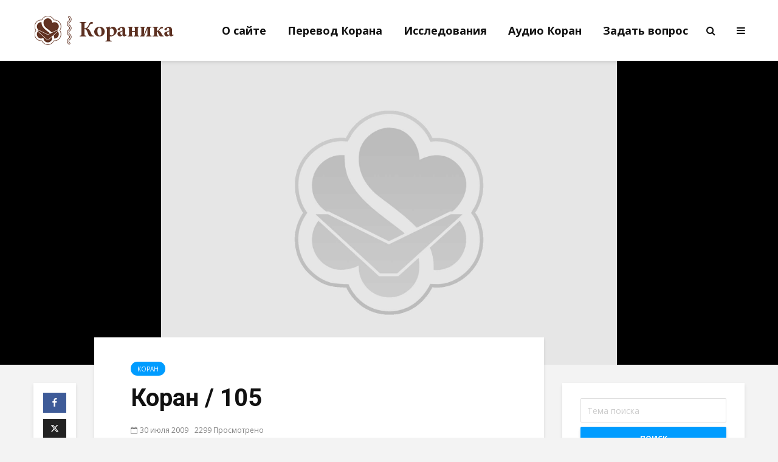

--- FILE ---
content_type: text/html; charset=UTF-8
request_url: https://www.koranika.ru/2009/07/30/%D0%BA%D0%BE%D1%80%D0%B0%D0%BD-105/
body_size: 25923
content:
<!DOCTYPE html>
<html lang="ru-RU" class="no-js">
<head>
	<meta charset="UTF-8">
	<meta name="viewport" content="width=device-width,initial-scale=1.0">
		<meta name='robots' content='index, follow, max-image-preview:large, max-snippet:-1, max-video-preview:-1' />

	<!-- This site is optimized with the Yoast SEO plugin v25.6 - https://yoast.com/wordpress/plugins/seo/ -->
	<title>Коран / 105 - Кораника</title>
	<link rel="canonical" href="https://www.koranika.ru/2009/07/30/коран-105/" />
	<meta property="og:locale" content="ru_RU" />
	<meta property="og:type" content="article" />
	<meta property="og:title" content="Коран / 105 - Кораника" />
	<meta property="og:description" content="Сура 105. СЛОН (АЛЬ-ФИЛЬ) Во имя Аллаха, Бесконечно-добродетельного, Щедро-вознаграждающего!   Свое название сура берет из первого аята, в котором проходит слово аль-филь – слон. Описывается наступление на Мекку армии с боевыми слонами. Аллах сорвал их планы и уничтожил армию. И сделал это в свойственном для себя духе. То есть по объективным законам, но с учетом [&hellip;]" />
	<meta property="og:url" content="https://www.koranika.ru/2009/07/30/коран-105/" />
	<meta property="og:site_name" content="Кораника" />
	<meta property="article:published_time" content="2009-07-30T12:37:18+00:00" />
	<meta name="author" content="Rasim Osman" />
	<meta name="twitter:card" content="summary_large_image" />
	<meta name="twitter:label1" content="Написано автором" />
	<meta name="twitter:data1" content="Rasim Osman" />
	<script type="application/ld+json" class="yoast-schema-graph">{"@context":"https://schema.org","@graph":[{"@type":"Article","@id":"https://www.koranika.ru/2009/07/30/%d0%ba%d0%be%d1%80%d0%b0%d0%bd-105/#article","isPartOf":{"@id":"https://www.koranika.ru/2009/07/30/%d0%ba%d0%be%d1%80%d0%b0%d0%bd-105/"},"author":{"name":"Rasim Osman","@id":"https://www.koranika.ru/#/schema/person/395bb065196c78a990eda791d7bc907b"},"headline":"Коран / 105","datePublished":"2009-07-30T12:37:18+00:00","mainEntityOfPage":{"@id":"https://www.koranika.ru/2009/07/30/%d0%ba%d0%be%d1%80%d0%b0%d0%bd-105/"},"wordCount":2006,"publisher":{"@id":"https://www.koranika.ru/#organization"},"articleSection":["Коран"],"inLanguage":"ru-RU"},{"@type":"WebPage","@id":"https://www.koranika.ru/2009/07/30/%d0%ba%d0%be%d1%80%d0%b0%d0%bd-105/","url":"https://www.koranika.ru/2009/07/30/%d0%ba%d0%be%d1%80%d0%b0%d0%bd-105/","name":"Коран / 105 - Кораника","isPartOf":{"@id":"https://www.koranika.ru/#website"},"datePublished":"2009-07-30T12:37:18+00:00","breadcrumb":{"@id":"https://www.koranika.ru/2009/07/30/%d0%ba%d0%be%d1%80%d0%b0%d0%bd-105/#breadcrumb"},"inLanguage":"ru-RU","potentialAction":[{"@type":"ReadAction","target":["https://www.koranika.ru/2009/07/30/%d0%ba%d0%be%d1%80%d0%b0%d0%bd-105/"]}]},{"@type":"BreadcrumbList","@id":"https://www.koranika.ru/2009/07/30/%d0%ba%d0%be%d1%80%d0%b0%d0%bd-105/#breadcrumb","itemListElement":[{"@type":"ListItem","position":1,"name":"Ana sayfa","item":"https://www.koranika.ru/"},{"@type":"ListItem","position":2,"name":"Коран / 105"}]},{"@type":"WebSite","@id":"https://www.koranika.ru/#website","url":"https://www.koranika.ru/","name":"Кораника","description":"","publisher":{"@id":"https://www.koranika.ru/#organization"},"potentialAction":[{"@type":"SearchAction","target":{"@type":"EntryPoint","urlTemplate":"https://www.koranika.ru/?s={search_term_string}"},"query-input":{"@type":"PropertyValueSpecification","valueRequired":true,"valueName":"search_term_string"}}],"inLanguage":"ru-RU"},{"@type":"Organization","@id":"https://www.koranika.ru/#organization","name":"Кораника","url":"https://www.koranika.ru/","logo":{"@type":"ImageObject","inLanguage":"ru-RU","@id":"https://www.koranika.ru/#/schema/logo/image/","url":"https://www.koranika.ru/wp-content/uploads/2019/12/logo.png","contentUrl":"https://www.koranika.ru/wp-content/uploads/2019/12/logo.png","width":268,"height":48,"caption":"Кораника"},"image":{"@id":"https://www.koranika.ru/#/schema/logo/image/"}},{"@type":"Person","@id":"https://www.koranika.ru/#/schema/person/395bb065196c78a990eda791d7bc907b","name":"Rasim Osman","url":"https://www.koranika.ru/author/rosman/"}]}</script>
	<!-- / Yoast SEO plugin. -->


<link rel='dns-prefetch' href='//fonts.googleapis.com' />
<link rel="alternate" type="application/rss+xml" title="Кораника &raquo; Лента" href="https://www.koranika.ru/feed/" />
<link rel="alternate" type="application/rss+xml" title="Кораника &raquo; Лента комментариев" href="https://www.koranika.ru/comments/feed/" />
<script type="text/javascript">
/* <![CDATA[ */
window._wpemojiSettings = {"baseUrl":"https:\/\/s.w.org\/images\/core\/emoji\/15.0.3\/72x72\/","ext":".png","svgUrl":"https:\/\/s.w.org\/images\/core\/emoji\/15.0.3\/svg\/","svgExt":".svg","source":{"concatemoji":"https:\/\/www.koranika.ru\/wp-includes\/js\/wp-emoji-release.min.js?ver=93d90d08210adf0705cd83eae02d54e5"}};
/*! This file is auto-generated */
!function(i,n){var o,s,e;function c(e){try{var t={supportTests:e,timestamp:(new Date).valueOf()};sessionStorage.setItem(o,JSON.stringify(t))}catch(e){}}function p(e,t,n){e.clearRect(0,0,e.canvas.width,e.canvas.height),e.fillText(t,0,0);var t=new Uint32Array(e.getImageData(0,0,e.canvas.width,e.canvas.height).data),r=(e.clearRect(0,0,e.canvas.width,e.canvas.height),e.fillText(n,0,0),new Uint32Array(e.getImageData(0,0,e.canvas.width,e.canvas.height).data));return t.every(function(e,t){return e===r[t]})}function u(e,t,n){switch(t){case"flag":return n(e,"\ud83c\udff3\ufe0f\u200d\u26a7\ufe0f","\ud83c\udff3\ufe0f\u200b\u26a7\ufe0f")?!1:!n(e,"\ud83c\uddfa\ud83c\uddf3","\ud83c\uddfa\u200b\ud83c\uddf3")&&!n(e,"\ud83c\udff4\udb40\udc67\udb40\udc62\udb40\udc65\udb40\udc6e\udb40\udc67\udb40\udc7f","\ud83c\udff4\u200b\udb40\udc67\u200b\udb40\udc62\u200b\udb40\udc65\u200b\udb40\udc6e\u200b\udb40\udc67\u200b\udb40\udc7f");case"emoji":return!n(e,"\ud83d\udc26\u200d\u2b1b","\ud83d\udc26\u200b\u2b1b")}return!1}function f(e,t,n){var r="undefined"!=typeof WorkerGlobalScope&&self instanceof WorkerGlobalScope?new OffscreenCanvas(300,150):i.createElement("canvas"),a=r.getContext("2d",{willReadFrequently:!0}),o=(a.textBaseline="top",a.font="600 32px Arial",{});return e.forEach(function(e){o[e]=t(a,e,n)}),o}function t(e){var t=i.createElement("script");t.src=e,t.defer=!0,i.head.appendChild(t)}"undefined"!=typeof Promise&&(o="wpEmojiSettingsSupports",s=["flag","emoji"],n.supports={everything:!0,everythingExceptFlag:!0},e=new Promise(function(e){i.addEventListener("DOMContentLoaded",e,{once:!0})}),new Promise(function(t){var n=function(){try{var e=JSON.parse(sessionStorage.getItem(o));if("object"==typeof e&&"number"==typeof e.timestamp&&(new Date).valueOf()<e.timestamp+604800&&"object"==typeof e.supportTests)return e.supportTests}catch(e){}return null}();if(!n){if("undefined"!=typeof Worker&&"undefined"!=typeof OffscreenCanvas&&"undefined"!=typeof URL&&URL.createObjectURL&&"undefined"!=typeof Blob)try{var e="postMessage("+f.toString()+"("+[JSON.stringify(s),u.toString(),p.toString()].join(",")+"));",r=new Blob([e],{type:"text/javascript"}),a=new Worker(URL.createObjectURL(r),{name:"wpTestEmojiSupports"});return void(a.onmessage=function(e){c(n=e.data),a.terminate(),t(n)})}catch(e){}c(n=f(s,u,p))}t(n)}).then(function(e){for(var t in e)n.supports[t]=e[t],n.supports.everything=n.supports.everything&&n.supports[t],"flag"!==t&&(n.supports.everythingExceptFlag=n.supports.everythingExceptFlag&&n.supports[t]);n.supports.everythingExceptFlag=n.supports.everythingExceptFlag&&!n.supports.flag,n.DOMReady=!1,n.readyCallback=function(){n.DOMReady=!0}}).then(function(){return e}).then(function(){var e;n.supports.everything||(n.readyCallback(),(e=n.source||{}).concatemoji?t(e.concatemoji):e.wpemoji&&e.twemoji&&(t(e.twemoji),t(e.wpemoji)))}))}((window,document),window._wpemojiSettings);
/* ]]> */
</script>
<link rel='stylesheet' id='dashicons-css' href='https://www.koranika.ru/wp-includes/css/dashicons.min.css?ver=93d90d08210adf0705cd83eae02d54e5' type='text/css' media='all' />
<link rel='stylesheet' id='post-views-counter-frontend-css' href='https://www.koranika.ru/wp-content/plugins/post-views-counter/css/frontend.css?ver=1.7.0' type='text/css' media='all' />
<style id='wp-emoji-styles-inline-css' type='text/css'>

	img.wp-smiley, img.emoji {
		display: inline !important;
		border: none !important;
		box-shadow: none !important;
		height: 1em !important;
		width: 1em !important;
		margin: 0 0.07em !important;
		vertical-align: -0.1em !important;
		background: none !important;
		padding: 0 !important;
	}
</style>
<link rel='stylesheet' id='wp-block-library-css' href='https://www.koranika.ru/wp-includes/css/dist/block-library/style.min.css?ver=93d90d08210adf0705cd83eae02d54e5' type='text/css' media='all' />
<style id='classic-theme-styles-inline-css' type='text/css'>
/*! This file is auto-generated */
.wp-block-button__link{color:#fff;background-color:#32373c;border-radius:9999px;box-shadow:none;text-decoration:none;padding:calc(.667em + 2px) calc(1.333em + 2px);font-size:1.125em}.wp-block-file__button{background:#32373c;color:#fff;text-decoration:none}
</style>
<style id='global-styles-inline-css' type='text/css'>
:root{--wp--preset--aspect-ratio--square: 1;--wp--preset--aspect-ratio--4-3: 4/3;--wp--preset--aspect-ratio--3-4: 3/4;--wp--preset--aspect-ratio--3-2: 3/2;--wp--preset--aspect-ratio--2-3: 2/3;--wp--preset--aspect-ratio--16-9: 16/9;--wp--preset--aspect-ratio--9-16: 9/16;--wp--preset--color--black: #000000;--wp--preset--color--cyan-bluish-gray: #abb8c3;--wp--preset--color--white: #ffffff;--wp--preset--color--pale-pink: #f78da7;--wp--preset--color--vivid-red: #cf2e2e;--wp--preset--color--luminous-vivid-orange: #ff6900;--wp--preset--color--luminous-vivid-amber: #fcb900;--wp--preset--color--light-green-cyan: #7bdcb5;--wp--preset--color--vivid-green-cyan: #00d084;--wp--preset--color--pale-cyan-blue: #8ed1fc;--wp--preset--color--vivid-cyan-blue: #0693e3;--wp--preset--color--vivid-purple: #9b51e0;--wp--preset--color--gridlove-acc: #009cff;--wp--preset--color--gridlove-meta: #818181;--wp--preset--color--gridlove-txt: #5e5e5e;--wp--preset--color--gridlove-bg: #ffffff;--wp--preset--color--gridlove-highlight-acc: #b5e1ff;--wp--preset--color--gridlove-highlight-txt: #ffffff;--wp--preset--color--gridlove-highlight-bg: #083b5c;--wp--preset--gradient--vivid-cyan-blue-to-vivid-purple: linear-gradient(135deg,rgba(6,147,227,1) 0%,rgb(155,81,224) 100%);--wp--preset--gradient--light-green-cyan-to-vivid-green-cyan: linear-gradient(135deg,rgb(122,220,180) 0%,rgb(0,208,130) 100%);--wp--preset--gradient--luminous-vivid-amber-to-luminous-vivid-orange: linear-gradient(135deg,rgba(252,185,0,1) 0%,rgba(255,105,0,1) 100%);--wp--preset--gradient--luminous-vivid-orange-to-vivid-red: linear-gradient(135deg,rgba(255,105,0,1) 0%,rgb(207,46,46) 100%);--wp--preset--gradient--very-light-gray-to-cyan-bluish-gray: linear-gradient(135deg,rgb(238,238,238) 0%,rgb(169,184,195) 100%);--wp--preset--gradient--cool-to-warm-spectrum: linear-gradient(135deg,rgb(74,234,220) 0%,rgb(151,120,209) 20%,rgb(207,42,186) 40%,rgb(238,44,130) 60%,rgb(251,105,98) 80%,rgb(254,248,76) 100%);--wp--preset--gradient--blush-light-purple: linear-gradient(135deg,rgb(255,206,236) 0%,rgb(152,150,240) 100%);--wp--preset--gradient--blush-bordeaux: linear-gradient(135deg,rgb(254,205,165) 0%,rgb(254,45,45) 50%,rgb(107,0,62) 100%);--wp--preset--gradient--luminous-dusk: linear-gradient(135deg,rgb(255,203,112) 0%,rgb(199,81,192) 50%,rgb(65,88,208) 100%);--wp--preset--gradient--pale-ocean: linear-gradient(135deg,rgb(255,245,203) 0%,rgb(182,227,212) 50%,rgb(51,167,181) 100%);--wp--preset--gradient--electric-grass: linear-gradient(135deg,rgb(202,248,128) 0%,rgb(113,206,126) 100%);--wp--preset--gradient--midnight: linear-gradient(135deg,rgb(2,3,129) 0%,rgb(40,116,252) 100%);--wp--preset--font-size--small: 12.8px;--wp--preset--font-size--medium: 20px;--wp--preset--font-size--large: 20.8px;--wp--preset--font-size--x-large: 42px;--wp--preset--font-size--normal: 16px;--wp--preset--font-size--huge: 27.2px;--wp--preset--spacing--20: 0.44rem;--wp--preset--spacing--30: 0.67rem;--wp--preset--spacing--40: 1rem;--wp--preset--spacing--50: 1.5rem;--wp--preset--spacing--60: 2.25rem;--wp--preset--spacing--70: 3.38rem;--wp--preset--spacing--80: 5.06rem;--wp--preset--shadow--natural: 6px 6px 9px rgba(0, 0, 0, 0.2);--wp--preset--shadow--deep: 12px 12px 50px rgba(0, 0, 0, 0.4);--wp--preset--shadow--sharp: 6px 6px 0px rgba(0, 0, 0, 0.2);--wp--preset--shadow--outlined: 6px 6px 0px -3px rgba(255, 255, 255, 1), 6px 6px rgba(0, 0, 0, 1);--wp--preset--shadow--crisp: 6px 6px 0px rgba(0, 0, 0, 1);}:where(.is-layout-flex){gap: 0.5em;}:where(.is-layout-grid){gap: 0.5em;}body .is-layout-flex{display: flex;}.is-layout-flex{flex-wrap: wrap;align-items: center;}.is-layout-flex > :is(*, div){margin: 0;}body .is-layout-grid{display: grid;}.is-layout-grid > :is(*, div){margin: 0;}:where(.wp-block-columns.is-layout-flex){gap: 2em;}:where(.wp-block-columns.is-layout-grid){gap: 2em;}:where(.wp-block-post-template.is-layout-flex){gap: 1.25em;}:where(.wp-block-post-template.is-layout-grid){gap: 1.25em;}.has-black-color{color: var(--wp--preset--color--black) !important;}.has-cyan-bluish-gray-color{color: var(--wp--preset--color--cyan-bluish-gray) !important;}.has-white-color{color: var(--wp--preset--color--white) !important;}.has-pale-pink-color{color: var(--wp--preset--color--pale-pink) !important;}.has-vivid-red-color{color: var(--wp--preset--color--vivid-red) !important;}.has-luminous-vivid-orange-color{color: var(--wp--preset--color--luminous-vivid-orange) !important;}.has-luminous-vivid-amber-color{color: var(--wp--preset--color--luminous-vivid-amber) !important;}.has-light-green-cyan-color{color: var(--wp--preset--color--light-green-cyan) !important;}.has-vivid-green-cyan-color{color: var(--wp--preset--color--vivid-green-cyan) !important;}.has-pale-cyan-blue-color{color: var(--wp--preset--color--pale-cyan-blue) !important;}.has-vivid-cyan-blue-color{color: var(--wp--preset--color--vivid-cyan-blue) !important;}.has-vivid-purple-color{color: var(--wp--preset--color--vivid-purple) !important;}.has-black-background-color{background-color: var(--wp--preset--color--black) !important;}.has-cyan-bluish-gray-background-color{background-color: var(--wp--preset--color--cyan-bluish-gray) !important;}.has-white-background-color{background-color: var(--wp--preset--color--white) !important;}.has-pale-pink-background-color{background-color: var(--wp--preset--color--pale-pink) !important;}.has-vivid-red-background-color{background-color: var(--wp--preset--color--vivid-red) !important;}.has-luminous-vivid-orange-background-color{background-color: var(--wp--preset--color--luminous-vivid-orange) !important;}.has-luminous-vivid-amber-background-color{background-color: var(--wp--preset--color--luminous-vivid-amber) !important;}.has-light-green-cyan-background-color{background-color: var(--wp--preset--color--light-green-cyan) !important;}.has-vivid-green-cyan-background-color{background-color: var(--wp--preset--color--vivid-green-cyan) !important;}.has-pale-cyan-blue-background-color{background-color: var(--wp--preset--color--pale-cyan-blue) !important;}.has-vivid-cyan-blue-background-color{background-color: var(--wp--preset--color--vivid-cyan-blue) !important;}.has-vivid-purple-background-color{background-color: var(--wp--preset--color--vivid-purple) !important;}.has-black-border-color{border-color: var(--wp--preset--color--black) !important;}.has-cyan-bluish-gray-border-color{border-color: var(--wp--preset--color--cyan-bluish-gray) !important;}.has-white-border-color{border-color: var(--wp--preset--color--white) !important;}.has-pale-pink-border-color{border-color: var(--wp--preset--color--pale-pink) !important;}.has-vivid-red-border-color{border-color: var(--wp--preset--color--vivid-red) !important;}.has-luminous-vivid-orange-border-color{border-color: var(--wp--preset--color--luminous-vivid-orange) !important;}.has-luminous-vivid-amber-border-color{border-color: var(--wp--preset--color--luminous-vivid-amber) !important;}.has-light-green-cyan-border-color{border-color: var(--wp--preset--color--light-green-cyan) !important;}.has-vivid-green-cyan-border-color{border-color: var(--wp--preset--color--vivid-green-cyan) !important;}.has-pale-cyan-blue-border-color{border-color: var(--wp--preset--color--pale-cyan-blue) !important;}.has-vivid-cyan-blue-border-color{border-color: var(--wp--preset--color--vivid-cyan-blue) !important;}.has-vivid-purple-border-color{border-color: var(--wp--preset--color--vivid-purple) !important;}.has-vivid-cyan-blue-to-vivid-purple-gradient-background{background: var(--wp--preset--gradient--vivid-cyan-blue-to-vivid-purple) !important;}.has-light-green-cyan-to-vivid-green-cyan-gradient-background{background: var(--wp--preset--gradient--light-green-cyan-to-vivid-green-cyan) !important;}.has-luminous-vivid-amber-to-luminous-vivid-orange-gradient-background{background: var(--wp--preset--gradient--luminous-vivid-amber-to-luminous-vivid-orange) !important;}.has-luminous-vivid-orange-to-vivid-red-gradient-background{background: var(--wp--preset--gradient--luminous-vivid-orange-to-vivid-red) !important;}.has-very-light-gray-to-cyan-bluish-gray-gradient-background{background: var(--wp--preset--gradient--very-light-gray-to-cyan-bluish-gray) !important;}.has-cool-to-warm-spectrum-gradient-background{background: var(--wp--preset--gradient--cool-to-warm-spectrum) !important;}.has-blush-light-purple-gradient-background{background: var(--wp--preset--gradient--blush-light-purple) !important;}.has-blush-bordeaux-gradient-background{background: var(--wp--preset--gradient--blush-bordeaux) !important;}.has-luminous-dusk-gradient-background{background: var(--wp--preset--gradient--luminous-dusk) !important;}.has-pale-ocean-gradient-background{background: var(--wp--preset--gradient--pale-ocean) !important;}.has-electric-grass-gradient-background{background: var(--wp--preset--gradient--electric-grass) !important;}.has-midnight-gradient-background{background: var(--wp--preset--gradient--midnight) !important;}.has-small-font-size{font-size: var(--wp--preset--font-size--small) !important;}.has-medium-font-size{font-size: var(--wp--preset--font-size--medium) !important;}.has-large-font-size{font-size: var(--wp--preset--font-size--large) !important;}.has-x-large-font-size{font-size: var(--wp--preset--font-size--x-large) !important;}
:where(.wp-block-post-template.is-layout-flex){gap: 1.25em;}:where(.wp-block-post-template.is-layout-grid){gap: 1.25em;}
:where(.wp-block-columns.is-layout-flex){gap: 2em;}:where(.wp-block-columns.is-layout-grid){gap: 2em;}
:root :where(.wp-block-pullquote){font-size: 1.5em;line-height: 1.6;}
</style>
<link rel='stylesheet' id='mks_shortcodes_simple_line_icons-css' href='https://www.koranika.ru/wp-content/plugins/meks-flexible-shortcodes/css/simple-line/simple-line-icons.css?ver=1.3.8' type='text/css' media='screen' />
<link rel='stylesheet' id='mks_shortcodes_css-css' href='https://www.koranika.ru/wp-content/plugins/meks-flexible-shortcodes/css/style.css?ver=1.3.8' type='text/css' media='screen' />
<link rel='stylesheet' id='gridlove-fonts-css' href='https://fonts.googleapis.com/css?family=Open+Sans%3A400%2C700%7CRoboto%3A400%2C700&#038;subset=latin%2Ccyrillic-ext&#038;ver=1.9.5' type='text/css' media='all' />
<link rel='stylesheet' id='gridlove-main-css' href='https://www.koranika.ru/wp-content/themes/gridlove/assets/css/min.css?ver=1.9.5' type='text/css' media='all' />
<style id='gridlove-main-inline-css' type='text/css'>
body{font-size: 16px;}h1, .h1 {font-size: 40px;}h2, .h2,.col-lg-12 .gridlove-post-b .h3 {font-size: 26px;}h3, .h3 {font-size: 22px;}h4, .h4 {font-size: 20px;}h5, .h5 {font-size: 18px;}h6, .h6 {font-size: 16px;}.widget, .gridlove-header-responsive .sub-menu, .gridlove-site-header .sub-menu{font-size: 14px;}.gridlove-main-navigation {font-size: 18px;}.gridlove-post {font-size: 16px;}body{background-color: #f3f3f3;color: #5e5e5e;font-family: 'Open Sans';font-weight: 400;}h1, h2, h3, h4, h5, h6,.h1, .h2, .h3, .h4, .h5, .h6,blockquote,thead td,.comment-author b,q:before,#bbpress-forums .bbp-forum-title, #bbpress-forums .bbp-topic-permalink{color: #111111;font-family: 'Roboto';font-weight: 700;}.gridlove-main-nav a,.gridlove-posts-widget a{font-family: 'Open Sans';font-weight: 700;}.gridlove-header-top{background-color: #222222;color: #dddddd;}.gridlove-header-top a{color: #dddddd;}.gridlove-header-top a:hover{color: #ffffff;}.gridlove-header-wrapper,.gridlove-header-middle .sub-menu,.gridlove-header-responsive,.gridlove-header-responsive .sub-menu{background-color:#ffffff; }.gridlove-header-middle,.gridlove-header-middle a,.gridlove-header-responsive,.gridlove-header-responsive a{color: #111111;}.gridlove-header-middle a:hover,.gridlove-header-middle .gridlove-sidebar-action:hover,.gridlove-header-middle .gridlove-actions-button > span:hover,.gridlove-header-middle .current_page_item > a,.gridlove-header-middle .current_page_ancestor > a,.gridlove-header-middle .current-menu-item > a,.gridlove-header-middle .current-menu-ancestor > a,.gridlove-header-middle .gridlove-category-menu article:hover a,.gridlove-header-responsive a:hover {color: #009cff;}.gridlove-header-middle .active>span,.gridlove-header-middle .gridlove-main-nav>li.menu-item-has-children:hover>a,.gridlove-header-middle .gridlove-social-icons:hover>span,.gridlove-header-responsive .active>span{background-color: rgba(17,17,17,0.05)}.gridlove-header-middle .gridlove-button-search{background-color: #009cff;}.gridlove-header-middle .gridlove-search-form input{border-color: rgba(17,17,17,0.1)}.gridlove-header-middle .sub-menu,.gridlove-header-responsive .sub-menu{border-top: 1px solid rgba(17,17,17,0.05)}.gridlove-header-middle{height: 100px;}.gridlove-logo{max-height: 100px;}.gridlove-branding-bg{background:#f0233b;}.gridlove-header-responsive .gridlove-actions-button:hover >span{color:#009cff;}.gridlove-sidebar-action .gridlove-bars:before,.gridlove-sidebar-action .gridlove-bars:after{background:#111111;}.gridlove-sidebar-action:hover .gridlove-bars:before,.gridlove-sidebar-action:hover .gridlove-bars:after{background:#009cff;}.gridlove-sidebar-action .gridlove-bars{border-color: #111111;}.gridlove-sidebar-action:hover .gridlove-bars{border-color:#009cff;}.gridlove-header-bottom .sub-menu{ background-color:#ffffff;}.gridlove-header-bottom .sub-menu a{color:#111111;}.gridlove-header-bottom .sub-menu a:hover,.gridlove-header-bottom .gridlove-category-menu article:hover a{color:#009cff;}.gridlove-header-bottom{background-color:#f2f2f2;}.gridlove-header-bottom,.gridlove-header-bottom a{color: #111111;}.gridlove-header-bottom a:hover,.gridlove-header-bottom .gridlove-sidebar-action:hover,.gridlove-header-bottom .gridlove-actions-button > span:hover,.gridlove-header-bottom .current_page_item > a,.gridlove-header-bottom .current_page_ancestor > a,.gridlove-header-bottom .current-menu-item > a,.gridlove-header-bottom .current-menu-ancestor > a {color: #009cff;}.gridlove-header-bottom .active>span,.gridlove-header-bottom .gridlove-main-nav>li.menu-item-has-children:hover>a,.gridlove-header-bottom .gridlove-social-icons:hover>span{background-color: rgba(17,17,17,0.05)}.gridlove-header-bottom .gridlove-search-form input{border-color: rgba(17,17,17,0.1)}.gridlove-header-bottom,.gridlove-header-bottom .sub-menu{border-top: 1px solid rgba(17,17,17,0.07)}.gridlove-header-bottom .gridlove-button-search{background-color: #009cff;}.gridlove-header-sticky,.gridlove-header-sticky .sub-menu{background-color:#ffffff; }.gridlove-header-sticky,.gridlove-header-sticky a{color: #111111;}.gridlove-header-sticky a:hover,.gridlove-header-sticky .gridlove-sidebar-action:hover,.gridlove-header-sticky .gridlove-actions-button > span:hover,.gridlove-header-sticky .current_page_item > a,.gridlove-header-sticky .current_page_ancestor > a,.gridlove-header-sticky .current-menu-item > a,.gridlove-header-sticky .current-menu-ancestor > a,.gridlove-header-sticky .gridlove-category-menu article:hover a{color: #009cff;}.gridlove-header-sticky .active>span,.gridlove-header-sticky .gridlove-main-nav>li.menu-item-has-children:hover>a,.gridlove-header-sticky .gridlove-social-icons:hover>span{background-color: rgba(17,17,17,0.05)}.gridlove-header-sticky .gridlove-search-form input{border-color: rgba(17,17,17,0.1)}.gridlove-header-sticky .sub-menu{border-top: 1px solid rgba(17,17,17,0.05)}.gridlove-header-sticky .gridlove-button-search{background-color: #009cff;}.gridlove-cover-area,.gridlove-cover{height:500px; }.gridlove-box,#disqus_thread{background: #ffffff;}a{color: #5e5e5e;}.entry-title a{ color: #111111;}a:hover,.comment-reply-link,#cancel-comment-reply-link,.gridlove-box .entry-title a:hover,.gridlove-posts-widget article:hover a{color: #009cff;}.entry-content p a,.widget_text a,.entry-content ul a,.entry-content ol a,.gridlove-text-module-content p a{color: #009cff; border-color: rgba(0,156,255,0.8);}.entry-content p a:hover,.widget_text a:hover,.entry-content ul a:hover,.entry-content ol a:hover,.gridlove-text-module-content p a:hover{border-bottom: 1px solid transparent;}.comment-reply-link:hover,.gallery .gallery-item a:after, .wp-block-gallery .blocks-gallery-item a:after, .entry-content a.gridlove-popup-img {color: #5e5e5e; }.gridlove-post-b .box-col-b:only-child .entry-title a,.gridlove-post-d .entry-overlay:only-child .entry-title a{color: #111111;}.gridlove-post-b .box-col-b:only-child .entry-title a:hover,.gridlove-post-d .entry-overlay:only-child .entry-title a:hover,.gridlove-content .entry-header .gridlove-breadcrumbs a,.gridlove-content .entry-header .gridlove-breadcrumbs a:hover,.module-header .gridlove-breadcrumbs a,.module-header .gridlove-breadcrumbs a:hover { color: #009cff; }.gridlove-post-b .box-col-b:only-child .meta-item,.gridlove-post-b .box-col-b:only-child .entry-meta a,.gridlove-post-b .box-col-b:only-child .entry-meta span,.gridlove-post-d .entry-overlay:only-child .meta-item,.gridlove-post-d .entry-overlay:only-child .entry-meta a,.gridlove-post-d .entry-overlay:only-child .entry-meta span {color: #818181;}.entry-meta .meta-item, .entry-meta a, .entry-meta span,.comment-metadata a{color: #818181;}blockquote{color: rgba(17,17,17,0.8);}blockquote:before{color: rgba(17,17,17,0.15);}.entry-meta a:hover{color: #111111;}.widget_tag_cloud a,.entry-tags a,.entry-content .wp-block-tag-cloud a{ background: rgba(94,94,94,0.1); color: #5e5e5e; }.submit,.gridlove-button,.mks_autor_link_wrap a,.mks_read_more a,input[type="submit"],button[type="submit"],.gridlove-cat, .gridlove-pill,.gridlove-button-search,body div.wpforms-container-full .wpforms-form input[type=submit], body div.wpforms-container-full .wpforms-form button[type=submit], body div.wpforms-container-full .wpforms-form .wpforms-page-button {color:#FFF;background-color: #009cff;}body div.wpforms-container-full .wpforms-form input[type=submit]:hover, body div.wpforms-container-full .wpforms-form input[type=submit]:focus, body div.wpforms-container-full .wpforms-form input[type=submit]:active, body div.wpforms-container-full .wpforms-form button[type=submit]:hover, body div.wpforms-container-full .wpforms-form button[type=submit]:focus, body div.wpforms-container-full .wpforms-form button[type=submit]:active, body div.wpforms-container-full .wpforms-form .wpforms-page-button:hover, body div.wpforms-container-full .wpforms-form .wpforms-page-button:active, body div.wpforms-container-full .wpforms-form .wpforms-page-button:focus {color:#FFF;background-color: #009cff;}.wp-block-button__link{background-color: #009cff; }.gridlove-button:hover{color:#FFF;}.gridlove-share a:hover{background:rgba(17, 17, 17, .8);color:#FFF;}.gridlove-pill:hover,.gridlove-author-links a:hover,.entry-category a:hover{background: #111;color: #FFF;}.gridlove-cover-content .entry-category a:hover,.entry-overlay .entry-category a:hover,.gridlove-highlight .entry-category a:hover,.gridlove-box.gridlove-post-d .entry-overlay .entry-category a:hover,.gridlove-post-a .entry-category a:hover,.gridlove-highlight .gridlove-format-icon{background: #FFF;color: #111;}.gridlove-author, .gridlove-prev-next-nav,.comment .comment-respond{border-color: rgba(94,94,94,0.1);}.gridlove-load-more a,.gridlove-pagination .gridlove-next a,.gridlove-pagination .gridlove-prev a,.gridlove-pagination .next,.gridlove-pagination .prev,.gridlove-infinite-scroll a,.double-bounce1, .double-bounce2,.gridlove-link-pages > span,.module-actions ul.page-numbers span.page-numbers{color:#FFF;background-color: #009cff;}.gridlove-pagination .current{background-color:rgba(94,94,94,0.1);}.gridlove-highlight{background: #083b5c;}.gridlove-highlight,.gridlove-highlight h4,.gridlove-highlight a{color: #ffffff;}.gridlove-highlight .entry-meta .meta-item, .gridlove-highlight .entry-meta a, .gridlove-highlight .entry-meta span,.gridlove-highlight p{color: rgba(255,255,255,0.8);}.gridlove-highlight .gridlove-author-links .fa-link,.gridlove-highlight .gridlove_category_widget .gridlove-full-color li a:after{background: #b5e1ff;}.gridlove-highlight .entry-meta a:hover{color: #ffffff;}.gridlove-highlight.gridlove-post-d .entry-image a:after{background-color: rgba(8,59,92,0.7);}.gridlove-highlight.gridlove-post-d:hover .entry-image a:after{background-color: rgba(8,59,92,0.9);}.gridlove-highlight.gridlove-post-a .entry-image:hover>a:after, .gridlove-highlight.gridlove-post-b .entry-image:hover a:after{background-color: rgba(8,59,92,0.2);}.gridlove-highlight .gridlove-slider-controls > div{background-color: rgba(255,255,255,0.1);color: #ffffff; }.gridlove-highlight .gridlove-slider-controls > div:hover{background-color: rgba(255,255,255,0.3);color: #ffffff; }.gridlove-highlight.gridlove-box .entry-title a:hover{color: #b5e1ff;}.gridlove-highlight.widget_meta a, .gridlove-highlight.widget_recent_entries li, .gridlove-highlight.widget_recent_comments li, .gridlove-highlight.widget_nav_menu a, .gridlove-highlight.widget_archive li, .gridlove-highlight.widget_pages a{border-color: rgba(255,255,255,0.1);}.gridlove-cover-content .entry-meta .meta-item, .gridlove-cover-content .entry-meta a, .gridlove-cover-content .entry-meta span,.gridlove-cover-area .gridlove-breadcrumbs,.gridlove-cover-area .gridlove-breadcrumbs a,.gridlove-cover-area .gridlove-breadcrumbs .breadcrumb_last,body .gridlove-content .entry-overlay .gridlove-breadcrumbs {color: rgba(255, 255, 255, .8);}.gridlove-cover-content .entry-meta a:hover,.gridlove-cover-area .gridlove-breadcrumbs a:hover {color: rgba(255, 255, 255, 1);}.module-title h2,.module-title .h2{ color: #111111; }.gridlove-action-link,.gridlove-slider-controls > div,.module-actions ul.page-numbers .next.page-numbers,.module-actions ul.page-numbers .prev.page-numbers{background: rgba(17,17,17,0.1); color: #111111; }.gridlove-slider-controls > div:hover,.gridlove-action-link:hover,.module-actions ul.page-numbers .next.page-numbers:hover,.module-actions ul.page-numbers .prev.page-numbers:hover{color: #111111;background: rgba(17,17,17,0.3); }.gridlove-pn-ico,.gridlove-author-links .fa-link{background: rgba(94,94,94,0.1); color: #5e5e5e;}.gridlove-prev-next-nav a:hover .gridlove-pn-ico{background: rgba(0,156,255,1); color: #ffffff;}.widget_meta a,.widget_recent_entries li,.widget_recent_comments li,.widget_nav_menu a,.widget_archive li,.widget_pages a,.widget_categories li,.gridlove_category_widget .gridlove-count-color li,.widget_categories .children li,.widget_archiv .children li{border-color: rgba(94,94,94,0.1);}.widget_recent_entries a:hover,.menu-item-has-children.active > span,.menu-item-has-children.active > a,.gridlove-nav-widget-acordion:hover,.widget_recent_comments .recentcomments a.url:hover{color: #009cff;}.widget_recent_comments .url,.post-date,.widget_recent_comments .recentcomments,.gridlove-nav-widget-acordion,.widget_archive li,.rss-date,.widget_categories li,.widget_archive li{color:#818181;}.widget_pages .children,.widget_nav_menu .sub-menu{background:#009cff;color:#FFF;}.widget_pages .children a,.widget_nav_menu .sub-menu a,.widget_nav_menu .sub-menu span,.widget_pages .children span{color:#FFF;}.widget_tag_cloud a:hover,.entry-tags a:hover,.entry-content .wp-block-tag-cloud a:hover{background: #009cff;color:#FFF;}.gridlove-footer{background: #111111;color: #ffffff;}.gridlove-footer .widget-title{color: #ffffff;}.gridlove-footer a{color: rgba(255,255,255,0.8);}.gridlove-footer a:hover{color: #ffffff;}.gridlove-footer .widget_recent_comments .url, .gridlove-footer .post-date, .gridlove-footer .widget_recent_comments .recentcomments, .gridlove-footer .gridlove-nav-widget-acordion, .gridlove-footer .widget_archive li, .gridlove-footer .rss-date{color: rgba(255,255,255,0.8); }.gridlove-footer .widget_meta a, .gridlove-footer .widget_recent_entries li, .gridlove-footer .widget_recent_comments li, .gridlove-footer .widget_nav_menu a, .gridlove-footer .widget_archive li, .gridlove-footer .widget_pages a,.gridlove-footer table,.gridlove-footer td,.gridlove-footer th,.gridlove-footer .widget_calendar table,.gridlove-footer .widget.widget_categories select,.gridlove-footer .widget_calendar table tfoot tr td{border-color: rgba(255,255,255,0.2);}table,thead,td,th,.widget_calendar table{ border-color: rgba(94,94,94,0.1);}input[type="text"], input[type="email"],input[type="search"], input[type="url"], input[type="tel"], input[type="number"], input[type="date"], input[type="password"], select, textarea{border-color: rgba(94,94,94,0.2);}div.mejs-container .mejs-controls {background-color: rgba(94,94,94,0.1);}body .mejs-controls .mejs-time-rail .mejs-time-current{background: #009cff;}body .mejs-video.mejs-container .mejs-controls{background-color: rgba(255,255,255,0.9);}.wp-block-cover .wp-block-cover-image-text, .wp-block-cover .wp-block-cover-text, .wp-block-cover h2, .wp-block-cover-image .wp-block-cover-image-text, .wp-block-cover-image .wp-block-cover-text, .wp-block-cover-image h2{font-family: 'Roboto';font-weight: 700; }.wp-block-cover-image .wp-block-cover-image-text, .wp-block-cover-image h2{font-size: 26px;}.widget_display_replies li, .widget_display_topics li{ color:#818181; }.has-small-font-size{ font-size: 12px;}.has-large-font-size{ font-size: 20px;}.has-huge-font-size{ font-size: 25px;}@media(min-width: 1024px){.has-small-font-size{ font-size: 12px;}.has-normal-font-size{ font-size: 16px;}.has-large-font-size{ font-size: 20px;}.has-huge-font-size{ font-size: 27px;}}.has-gridlove-acc-background-color{ background-color: #009cff;}.has-gridlove-acc-color{ color: #009cff;}.has-gridlove-meta-background-color{ background-color: #818181;}.has-gridlove-meta-color{ color: #818181;}.has-gridlove-txt-background-color{ background-color: #5e5e5e;}.has-gridlove-txt-color{ color: #5e5e5e;}.has-gridlove-bg-background-color{ background-color: #ffffff;}.has-gridlove-bg-color{ color: #ffffff;}.has-gridlove-highlight-acc-background-color{ background-color: #b5e1ff;}.has-gridlove-highlight-acc-color{ color: #b5e1ff;}.has-gridlove-highlight-txt-background-color{ background-color: #ffffff;}.has-gridlove-highlight-txt-color{ color: #ffffff;}.has-gridlove-highlight-bg-background-color{ background-color: #083b5c;}.has-gridlove-highlight-bg-color{ color: #083b5c;}.gridlove-cats .gridlove-cat .entry-overlay-wrapper .entry-image:after, .gridlove-cat.gridlove-post-d .entry-image a:after { background-color: rgba(0,156,255,0.7); }.gridlove-cat.gridlove-post-d:hover .entry-image a:after { background-color: rgba(0,156,255,0.9); }
</style>
<link rel='stylesheet' id='meks-ads-widget-css' href='https://www.koranika.ru/wp-content/plugins/meks-easy-ads-widget/css/style.css?ver=2.0.9' type='text/css' media='all' />
<link rel='stylesheet' id='meks_instagram-widget-styles-css' href='https://www.koranika.ru/wp-content/plugins/meks-easy-instagram-widget/css/widget.css?ver=93d90d08210adf0705cd83eae02d54e5' type='text/css' media='all' />
<link rel='stylesheet' id='meks-flickr-widget-css' href='https://www.koranika.ru/wp-content/plugins/meks-simple-flickr-widget/css/style.css?ver=1.3' type='text/css' media='all' />
<link rel='stylesheet' id='meks-author-widget-css' href='https://www.koranika.ru/wp-content/plugins/meks-smart-author-widget/css/style.css?ver=1.1.5' type='text/css' media='all' />
<link rel='stylesheet' id='meks-social-widget-css' href='https://www.koranika.ru/wp-content/plugins/meks-smart-social-widget/css/style.css?ver=1.6.5' type='text/css' media='all' />
<link rel='stylesheet' id='meks-themeforest-widget-css' href='https://www.koranika.ru/wp-content/plugins/meks-themeforest-smart-widget/css/style.css?ver=1.6' type='text/css' media='all' />
<link rel='stylesheet' id='meks_ess-main-css' href='https://www.koranika.ru/wp-content/plugins/meks-easy-social-share/assets/css/main.css?ver=1.3' type='text/css' media='all' />
<script type="text/javascript" src="https://www.koranika.ru/wp-includes/js/jquery/jquery.min.js?ver=3.7.1" id="jquery-core-js"></script>
<script type="text/javascript" src="https://www.koranika.ru/wp-includes/js/jquery/jquery-migrate.min.js?ver=3.4.1" id="jquery-migrate-js"></script>
<link rel="https://api.w.org/" href="https://www.koranika.ru/wp-json/" /><link rel="alternate" title="JSON" type="application/json" href="https://www.koranika.ru/wp-json/wp/v2/posts/326" /><link rel="EditURI" type="application/rsd+xml" title="RSD" href="https://www.koranika.ru/xmlrpc.php?rsd" />

<link rel='shortlink' href='https://www.koranika.ru/?p=326' />
<link rel="alternate" title="oEmbed (JSON)" type="application/json+oembed" href="https://www.koranika.ru/wp-json/oembed/1.0/embed?url=https%3A%2F%2Fwww.koranika.ru%2F2009%2F07%2F30%2F%25d0%25ba%25d0%25be%25d1%2580%25d0%25b0%25d0%25bd-105%2F" />
<link rel="alternate" title="oEmbed (XML)" type="text/xml+oembed" href="https://www.koranika.ru/wp-json/oembed/1.0/embed?url=https%3A%2F%2Fwww.koranika.ru%2F2009%2F07%2F30%2F%25d0%25ba%25d0%25be%25d1%2580%25d0%25b0%25d0%25bd-105%2F&#038;format=xml" />
<meta name="generator" content="Redux 4.5.10" /><style type="text/css">.recentcomments a{display:inline !important;padding:0 !important;margin:0 !important;}</style><link rel="icon" href="https://www.koranika.ru/wp-content/uploads/2020/04/cropped-suleymaniye-vakfi-site-ikon-32x32.png" sizes="32x32" />
<link rel="icon" href="https://www.koranika.ru/wp-content/uploads/2020/04/cropped-suleymaniye-vakfi-site-ikon-192x192.png" sizes="192x192" />
<link rel="apple-touch-icon" href="https://www.koranika.ru/wp-content/uploads/2020/04/cropped-suleymaniye-vakfi-site-ikon-180x180.png" />
<meta name="msapplication-TileImage" content="https://www.koranika.ru/wp-content/uploads/2020/04/cropped-suleymaniye-vakfi-site-ikon-270x270.png" />
		<style type="text/css" id="wp-custom-css">
			body .wp-playlist-current-item {border-bottom: 0px;}		</style>
		</head>

<body class="post-template-default single single-post postid-326 single-format-standard wp-embed-responsive chrome gridlove-cover-overlay-off gridlove-v_1_9_5">
	
		
	<header id="header" class="gridlove-site-header hidden-md-down  gridlove-header-shadow">
			
			
			<div class="gridlove-header-wrapper">
    <div class="gridlove-header-1 gridlove-header-middle container">
        
        <div class="gridlove-slot-l">
            
<div class="gridlove-site-branding  ">
			<span class="site-title h1"><a href="https://www.koranika.ru/" rel="home"><img class="gridlove-logo" src="https://www.koranika.ru/wp-content/uploads/2019/12/logo.png" alt="Кораника"></a></span>
	
	
</div>

        </div>

        <div class="gridlove-slot-r">
            <nav class="gridlove-main-navigation">	
				<ul id="menu-merkez-menu" class="gridlove-main-nav gridlove-menu"><li id="menu-item-6260" class="menu-item menu-item-type-taxonomy menu-item-object-category menu-item-6260"><a href="https://www.koranika.ru/category/%d0%9e-%d1%81%d0%b0%d0%b9%d1%82%d0%b5/">О сайте</a></li>
<li id="menu-item-6251" class="menu-item menu-item-type-taxonomy menu-item-object-category menu-item-6251"><a href="https://www.koranika.ru/category/%d0%bf%d0%b5%d1%80%d0%b5%d0%b2%d0%be%d0%b4-%d0%ba%d0%be%d1%80%d0%b0%d0%bd%d0%b0/">Перевод Корана</a></li>
<li id="menu-item-6254" class="menu-item menu-item-type-taxonomy menu-item-object-category menu-item-has-children menu-item-6254"><a href="https://www.koranika.ru/category/arastirmalar/">Исследования</a>
<ul class="sub-menu">
	<li id="menu-item-6252" class="menu-item menu-item-type-taxonomy menu-item-object-category current-post-ancestor current-menu-parent current-post-parent menu-item-has-children menu-item-6252"><a href="https://www.koranika.ru/category/%d0%ba%d0%be%d1%80%d0%b0%d0%bd/">Коран</a>
	<ul class="sub-menu">
		<li id="menu-item-6253" class="menu-item menu-item-type-taxonomy menu-item-object-category menu-item-6253"><a href="https://www.koranika.ru/category/%d0%9a%d0%be%d1%80%d0%b0%d0%bd-%d0%a2%d0%b5%d0%bc%d1%8b-%d0%b8-%d0%bf%d1%80%d0%be%d0%b1%d0%bb%d0%b5%d0%bc%d1%8b/">Коран. Темы и проблемы</a></li>
	</ul>
</li>
	<li id="menu-item-5969" class="menu-item menu-item-type-taxonomy menu-item-object-category menu-item-has-children menu-item-5969"><a href="https://www.koranika.ru/category/arastirmalar/%d0%b0-%d0%b1%d0%b0%d0%b9%d0%b8%d0%bd%d0%b4%d0%b8%d1%80-%d0%b8%d1%81%d1%81%d0%bb%d0%b5%d0%b4%d0%be%d0%b2%d0%b0%d0%bd%d0%b8%d1%8f/">А. Байиндир. Исследования</a>
	<ul class="sub-menu">
		<li id="menu-item-6256" class="menu-item menu-item-type-taxonomy menu-item-object-category menu-item-has-children menu-item-6256"><a href="https://www.koranika.ru/category/%d0%94%d1%80%d1%83%d0%b3%d0%b8%d0%b5-%d0%b8%d1%81%d1%81%d0%bb%d0%b5%d0%b4%d0%be%d0%b2%d0%b0%d0%bd%d0%b8%d1%8f/">Другие исследования</a>
		<ul class="sub-menu">
			<li id="menu-item-6257" class="menu-item menu-item-type-taxonomy menu-item-object-category menu-item-6257"><a href="https://www.koranika.ru/category/arastirmalar/%d1%80-%d0%be%d1%81%d0%bc%d0%b0%d0%bd%d0%b7%d0%b0%d0%b4%d0%b5-%d0%b8%d1%81%d1%81%d0%bb%d0%b5%d0%b4%d0%be%d0%b2%d0%b0%d0%bd%d0%b8%d1%8f/">Р. Османзаде. Исследования</a></li>
			<li id="menu-item-6258" class="menu-item menu-item-type-taxonomy menu-item-object-category menu-item-6258"><a href="https://www.koranika.ru/category/%d0%b2%d0%be%d0%bf%d1%80%d0%be%d1%81%d1%8b/">Вопросы</a></li>
			<li id="menu-item-6259" class="menu-item menu-item-type-taxonomy menu-item-object-category menu-item-6259"><a href="https://www.koranika.ru/category/fetvalar/">Фетвы</a></li>
		</ul>
</li>
	</ul>
</li>
</ul>
</li>
<li id="menu-item-8084" class="menu-item menu-item-type-taxonomy menu-item-object-category menu-item-8084"><a href="https://www.koranika.ru/category/%d0%b0%d1%83%d0%b4%d0%b8%d0%be-%d0%ba%d0%be%d1%80%d0%b0%d0%bd/">Аудио Коран</a></li>
<li id="menu-item-5964" class="menu-item menu-item-type-post_type menu-item-object-page menu-item-5964"><a href="https://www.koranika.ru/%d0%b7%d0%b0%d0%b4%d0%b0%d1%82%d1%8c-%d0%b2%d0%be%d0%bf%d1%80%d0%be%d1%81/">Задать вопрос</a></li>
</ul>	</nav>            	<ul class="gridlove-actions gridlove-menu">
					<li class="gridlove-actions-button gridlove-action-search">
	<span>
		<i class="fa fa-search"></i>
	</span>
	<ul class="sub-menu">
		<li>
			<form class="gridlove-search-form" action="https://www.koranika.ru/" method="get"><input name="s" type="text" value="" placeholder="Тема поиска" /><button type="submit" class="gridlove-button-search">Поиск</button></form>		</li>
	</ul>
</li>					<li class="gridlove-actions-button">
	<span class="gridlove-sidebar-action">
		<i class="fa fa-bars"></i>
	</span>
</li>			</ul>
        </div>
        
    </div>
</div>

							 
									<div id="gridlove-header-sticky" class="gridlove-header-sticky">
	<div class="container">
		
		<div class="gridlove-slot-l">
						
<div class="gridlove-site-branding  ">
			<span class="site-title h1"><a href="https://www.koranika.ru/" rel="home"><img class="gridlove-logo" src="https://www.koranika.ru/wp-content/uploads/2019/12/logo.png" alt="Кораника"></a></span>
	
	
</div>

		</div>	
		<div class="gridlove-slot-r">
							<nav class="gridlove-main-navigation">	
				<ul id="menu-merkez-menu-1" class="gridlove-main-nav gridlove-menu"><li class="menu-item menu-item-type-taxonomy menu-item-object-category menu-item-6260"><a href="https://www.koranika.ru/category/%d0%9e-%d1%81%d0%b0%d0%b9%d1%82%d0%b5/">О сайте</a></li>
<li class="menu-item menu-item-type-taxonomy menu-item-object-category menu-item-6251"><a href="https://www.koranika.ru/category/%d0%bf%d0%b5%d1%80%d0%b5%d0%b2%d0%be%d0%b4-%d0%ba%d0%be%d1%80%d0%b0%d0%bd%d0%b0/">Перевод Корана</a></li>
<li class="menu-item menu-item-type-taxonomy menu-item-object-category menu-item-has-children menu-item-6254"><a href="https://www.koranika.ru/category/arastirmalar/">Исследования</a>
<ul class="sub-menu">
	<li class="menu-item menu-item-type-taxonomy menu-item-object-category current-post-ancestor current-menu-parent current-post-parent menu-item-has-children menu-item-6252"><a href="https://www.koranika.ru/category/%d0%ba%d0%be%d1%80%d0%b0%d0%bd/">Коран</a>
	<ul class="sub-menu">
		<li class="menu-item menu-item-type-taxonomy menu-item-object-category menu-item-6253"><a href="https://www.koranika.ru/category/%d0%9a%d0%be%d1%80%d0%b0%d0%bd-%d0%a2%d0%b5%d0%bc%d1%8b-%d0%b8-%d0%bf%d1%80%d0%be%d0%b1%d0%bb%d0%b5%d0%bc%d1%8b/">Коран. Темы и проблемы</a></li>
	</ul>
</li>
	<li class="menu-item menu-item-type-taxonomy menu-item-object-category menu-item-has-children menu-item-5969"><a href="https://www.koranika.ru/category/arastirmalar/%d0%b0-%d0%b1%d0%b0%d0%b9%d0%b8%d0%bd%d0%b4%d0%b8%d1%80-%d0%b8%d1%81%d1%81%d0%bb%d0%b5%d0%b4%d0%be%d0%b2%d0%b0%d0%bd%d0%b8%d1%8f/">А. Байиндир. Исследования</a>
	<ul class="sub-menu">
		<li class="menu-item menu-item-type-taxonomy menu-item-object-category menu-item-has-children menu-item-6256"><a href="https://www.koranika.ru/category/%d0%94%d1%80%d1%83%d0%b3%d0%b8%d0%b5-%d0%b8%d1%81%d1%81%d0%bb%d0%b5%d0%b4%d0%be%d0%b2%d0%b0%d0%bd%d0%b8%d1%8f/">Другие исследования</a>
		<ul class="sub-menu">
			<li class="menu-item menu-item-type-taxonomy menu-item-object-category menu-item-6257"><a href="https://www.koranika.ru/category/arastirmalar/%d1%80-%d0%be%d1%81%d0%bc%d0%b0%d0%bd%d0%b7%d0%b0%d0%b4%d0%b5-%d0%b8%d1%81%d1%81%d0%bb%d0%b5%d0%b4%d0%be%d0%b2%d0%b0%d0%bd%d0%b8%d1%8f/">Р. Османзаде. Исследования</a></li>
			<li class="menu-item menu-item-type-taxonomy menu-item-object-category menu-item-6258"><a href="https://www.koranika.ru/category/%d0%b2%d0%be%d0%bf%d1%80%d0%be%d1%81%d1%8b/">Вопросы</a></li>
			<li class="menu-item menu-item-type-taxonomy menu-item-object-category menu-item-6259"><a href="https://www.koranika.ru/category/fetvalar/">Фетвы</a></li>
		</ul>
</li>
	</ul>
</li>
</ul>
</li>
<li class="menu-item menu-item-type-taxonomy menu-item-object-category menu-item-8084"><a href="https://www.koranika.ru/category/%d0%b0%d1%83%d0%b4%d0%b8%d0%be-%d0%ba%d0%be%d1%80%d0%b0%d0%bd/">Аудио Коран</a></li>
<li class="menu-item menu-item-type-post_type menu-item-object-page menu-item-5964"><a href="https://www.koranika.ru/%d0%b7%d0%b0%d0%b4%d0%b0%d1%82%d1%8c-%d0%b2%d0%be%d0%bf%d1%80%d0%be%d1%81/">Задать вопрос</a></li>
</ul>	</nav>					<ul class="gridlove-actions gridlove-menu">
					<li class="gridlove-actions-button gridlove-action-search">
	<span>
		<i class="fa fa-search"></i>
	</span>
	<ul class="sub-menu">
		<li>
			<form class="gridlove-search-form" action="https://www.koranika.ru/" method="get"><input name="s" type="text" value="" placeholder="Тема поиска" /><button type="submit" class="gridlove-button-search">Поиск</button></form>		</li>
	</ul>
</li>					<li class="gridlove-actions-button">
	<span class="gridlove-sidebar-action">
		<i class="fa fa-bars"></i>
	</span>
</li>			</ul>
			  
		</div>
	</div>
</div>								
			
	</header>

	<div id="gridlove-header-responsive" class="gridlove-header-responsive hidden-lg-up">

	<div class="container">
		
		<div class="gridlove-site-branding mini">
		<span class="site-title h1"><a href="https://www.koranika.ru/" rel="home"><img class="gridlove-logo-mini" src="https://www.koranika.ru/wp-content/uploads/2019/12/logo_mini.png" alt="Кораника"></a></span>
</div>
		<ul class="gridlove-actions gridlove-menu">

								<li class="gridlove-actions-button gridlove-action-search">
	<span>
		<i class="fa fa-search"></i>
	</span>
	<ul class="sub-menu">
		<li>
			<form class="gridlove-search-form" action="https://www.koranika.ru/" method="get"><input name="s" type="text" value="" placeholder="Тема поиска" /><button type="submit" class="gridlove-button-search">Поиск</button></form>		</li>
	</ul>
</li>							<li class="gridlove-actions-button">
	<span class="gridlove-sidebar-action">
		<i class="fa fa-bars"></i>
	</span>
</li>				
	
</ul>
	</div>

</div>



	<div id="cover" class="gridlove-cover-area gridlove-cover-single">
		<div class="gridlove-cover-item">
        	<div class="gridlove-cover-bg">
    		<span class="gridlove-cover">
        		<img src="https://www.koranika.ru/wp-content/uploads/2019/12/varsayilan-yazi-resmi.jpg" alt="Коран / 105" />        		 
        	</span>  
        </div>
	  
</div>	</div>



<div id="content" class="gridlove-site-content container gridlove-sidebar-right">

    <div class="row">

    	
		<div class="gridlove-share-wrapper">
			<div class="gridlove-share gridlove-box gridlove-sticky-share">
			<div class="meks_ess square no-labels solid "><a href="#" class="meks_ess-item socicon-facebook" data-url="http://www.facebook.com/sharer/sharer.php?u=https%3A%2F%2Fwww.koranika.ru%2F2009%2F07%2F30%2F%25d0%25ba%25d0%25be%25d1%2580%25d0%25b0%25d0%25bd-105%2F&amp;t=%D0%9A%D0%BE%D1%80%D0%B0%D0%BD%20%2F%20105"><span>Facebook</span></a><a href="#" class="meks_ess-item socicon-twitter" data-url="http://twitter.com/intent/tweet?url=https%3A%2F%2Fwww.koranika.ru%2F2009%2F07%2F30%2F%25d0%25ba%25d0%25be%25d1%2580%25d0%25b0%25d0%25bd-105%2F&amp;text=%D0%9A%D0%BE%D1%80%D0%B0%D0%BD%20%2F%20105"><span>X</span></a><a href="#" class="meks_ess-item socicon-reddit" data-url="http://www.reddit.com/submit?url=https%3A%2F%2Fwww.koranika.ru%2F2009%2F07%2F30%2F%25d0%25ba%25d0%25be%25d1%2580%25d0%25b0%25d0%25bd-105%2F&amp;title=%D0%9A%D0%BE%D1%80%D0%B0%D0%BD%20%2F%20105"><span>reddit</span></a><a href="#" class="meks_ess-item socicon-pinterest" data-url="http://pinterest.com/pin/create/button/?url=https%3A%2F%2Fwww.koranika.ru%2F2009%2F07%2F30%2F%25d0%25ba%25d0%25be%25d1%2580%25d0%25b0%25d0%25bd-105%2F&amp;media=&amp;description=%D0%9A%D0%BE%D1%80%D0%B0%D0%BD%20%2F%20105"><span>Pinterest</span></a><a href="/cdn-cgi/l/email-protection#[base64]" class="meks_ess-item  socicon-mail prevent-share-popup "><span>Email</span></a></div>			</div>
		</div>
	

        <div class="gridlove-content gridlove-single-layout-7">

                            
                <article id="post-326" class="gridlove-box box-vm post-326 post type-post status-publish format-standard hentry category-11">
	<div class="box-inner-p-bigger box-single">
		<div class="entry-header">
		<div class="entry-category">
	    
	    	        <a href="https://www.koranika.ru/category/%d0%ba%d0%be%d1%80%d0%b0%d0%bd/" class="gridlove-cat gridlove-cat-11">Коран</a>	    	</div>

    <h1 class="entry-title">Коран / 105</h1>
        	<div class="entry-meta"><div class="meta-item meta-date"><span class="updated">30 июля 2009</span></div><div class="meta-item meta-view">2299 Просмотрено</div></div>
    
</div>	    

<div class="entry-content">
    
    	    
    <p><span style="font-size: 14pt;"><strong>Сура 105. СЛОН (АЛЬ-ФИЛЬ) </strong></span></p>
<div style="text-indent: 35.45pt; unicode-bidi: embed; direction: ltr;">Во имя Аллаха, Бесконечно-добродетельного, Щедро-вознаграждающего!</div>
<div style="text-indent: 35.45pt; unicode-bidi: embed; direction: ltr;"> </div>
<div style="text-indent: 35.45pt; unicode-bidi: embed; direction: ltr;">Свое название сура берет из первого аята, в котором проходит <span>слово<em> аль-филь </em>– <em>слон</em>. </span></div>
<div style="text-indent: 35.45pt; unicode-bidi: embed; direction: ltr;">Описывается наступление на Мекку армии с боевыми слонами. Аллах сорвал их планы и уничтожил армию. И сделал это в свойственном для себя духе. То есть по объективным законам, но с учетом своей способности действовать в соответствии с ними&#8230; А само событие превратил в назидание для людей.</div>
<div style="text-indent: 35.45pt; unicode-bidi: embed; direction: ltr;">Ниспослана в Мекке после суры 109 (Неверующие / Кяфирун). 5 аятов.</div>
<div style="text-indent: 35.45pt; unicode-bidi: embed; direction: ltr;"> </div>
<div style="text-indent: 35.45pt; unicode-bidi: embed; direction: ltr;">Событие (уничтожение наступающей на Мекку армии со слонами) объясняется <em>чудом</em> Аллаха. Дескать, Аллах наслал на армию птиц, которые забросали ее &#171;камушками из обоженной глины&#187;&#8230; Сообразно ему формулируется и текст суры&#8230; В последние годы складывается <em>новый подход</em> к суре. В его основу кладутся логика Корана и исторические факты. С этим делается попытка осмыслить суру по методу науки.</div>
<div style="text-indent: 35.45pt; unicode-bidi: embed; direction: ltr;">Можно подчеркнуть, что в обоих случаях – и при традиционном подходе к суре, и при новом – следует говорить <em>о чуде Аллаха </em><a name="_ftnref1" href="#_ftn1"><span><span><span><span style="font-size: 12pt;"><span style="color: #966d00;">[1]</span></span></span></span></span></a>. Но в первом случае чудо видят в птицах, которые забросали армию &#171;камушками&#187;, а во втором его следует видеть в направленном (целенаправленном) вулканическом извержении. Первое чудо является мифическим, а второе – настоящим. Наука, естественно, &#171;за настоящее чудо&#187;&#8230;</div>
<div style="text-indent: 35.45pt; unicode-bidi: embed; direction: ltr;">Мы приводим суру в обоих редакциях – <em>традиционной и современной</em>, скажем так. Но сначала в традиционной редакции, а уже затем, с рассмотрением оснований, – в современной <a name="_ftnref2" href="#_ftn2"><span><span><span><span style="font-size: 12pt;"><span style="color: #966d00;">[2]</span></span></span></span></span></a>.</div>
<div style="text-indent: 35.45pt; unicode-bidi: embed; direction: ltr;"> </div>
<div style="text-indent: 35.45pt;"><strong><span style="font-size: 12pt;">Сура 105<span style="text-transform: uppercase;">. &#171;С самого начала&#187; или новый подход</span> </span></strong></div>
<div style="text-indent: 35.45pt;"><strong> </strong></div>
<div style="text-indent: 35.45pt;"><span style="font-size: 12pt;">Исследование выполнено с привлечением материалов, позволяющих понять событие как <em>исторический процесс</em>. Заодно привлекается внимание к трудностям традиционной редакции (версии) суры. </span></div>
<div style="text-indent: 35.45pt; unicode-bidi: embed; direction: ltr;"> </div>
<div style="text-indent: 35.45pt; unicode-bidi: embed; direction: ltr;"><strong><em>1. Традиционная редакция (толкование) суры</em></strong></div>
<div style="text-indent: 35.45pt; unicode-bidi: embed; direction: ltr;"><strong> </strong></div>
<div style="text-indent: 35.45pt; unicode-bidi: embed; direction: ltr;">1. Разве ты не видел, что сделал Господь твой с владельцами слонов?</div>
<div style="text-indent: 35.45pt; unicode-bidi: embed; direction: ltr;">2. Разве он не обратил впустую их усилия?</div>
<div style="text-indent: 35.45pt; unicode-bidi: embed; direction: ltr;">3. Он наслал на них стаи птиц (или птиц стаями).</div>
<div style="text-indent: 35.45pt; unicode-bidi: embed; direction: ltr;">4. Они бросали в них камни из отвердевшей (обоженной) глины.</div>
<div style="text-indent: 35.45pt; unicode-bidi: embed; direction: ltr;">5. Так он превратил их в поеденные (изъеденные) посевы <a name="_ftnref3" href="#_ftn3"><span><span><span><span style="font-size: 12pt;"><span style="color: #966d00;">[3]</span></span></span></span></span></a>.</div>
<div style="text-indent: 35.45pt; unicode-bidi: embed; direction: ltr;"> </div>
<div style="text-indent: 35.45pt;"><span style="font-size: 12pt;">Приводится некий абстрактно-интегральный (-всеобщий) перевод суры, имея в виду, что он может представлять собой суть конкретных ее переводов (в турецкой и русской литературе) <a name="_ftnref4" href="#_ftn4"><span><span><span style="font-size: 12pt;"><span style="color: #966d00;">[4]</span></span></span></span></a>. В конкретном плане это выглядит так (акцент сделан на русских переводах) (текст суры приводится с третьего аята, поскольку с первыми двумя, как отмечено, проблем нет):</span></div>
<div style="text-indent: 35.45pt;"><strong><em><span style="font-size: 12pt;">– Х. Караман и др.:</span></em></strong></div>
<div style="text-indent: 35.45pt;"><span style="font-size: 12pt;">&#171;Он послал на них птиц стаями (стаи птиц).</span></div>
<div style="text-indent: 35.45pt;"><span style="font-size: 12pt;">4. Эти птицы бросали на них камни (камушки) из обоженной глины.</span></div>
<div style="text-indent: 35.45pt;"><span style="font-size: 12pt;">5. Так Аллах превратил их в изъеденные и изжеванные посевы&#187;;</span></div>
<div style="text-indent: 35.45pt;"><span style="font-size: 12pt;">– <strong><em>И.Ю. Крачковский:</em></strong></span></div>
<div style="text-indent: 35.45pt;"><span style="font-size: 12pt;">&#171;3. И послал Он на них птиц стаями?</span></div>
<div style="text-indent: 35.45pt;"><span style="font-size: 12pt;">4.</span> <span style="font-size: 12pt;">Бросали они в них камни из обожженной глины.</span></div>
<div style="text-indent: 35.45pt;"><span style="font-size: 12pt;">5.</span> <span style="font-size: 12pt;">И сделал Он их точно нива со съеденными зернами&#187;;</span></div>
<div style="text-indent: 35.45pt;"><span style="font-size: 12pt;">– <strong><em>М.-Н. Османов:</em></strong></span></div>
<div style="margin: 0cm 0cm 0pt 35.45pt;"><span style="font-size: 12pt;">&#171;2. Разве Он не разрушил их козни (аят приводится для связи. – Р.О.)</span></div>
<div style="text-indent: 35.45pt;"><span style="font-size: 12pt;">3. и не послал на них стаи птиц? </span></div>
<div style="text-indent: 35.45pt;"><span style="font-size: 12pt;">4. Они осыпали их осколками обожженной глины</span></div>
<div style="text-indent: 35.45pt;"><span style="font-size: 12pt;">5. и превратили в подобие нивы, изъеденной [саранчой]&#187;;</span></div>
<div style="text-indent: 35.45pt;"><span style="font-size: 12pt;">– <strong><em>А.Ю. Али:</em></strong></span></div>
<div style="text-indent: 35.45pt;"><span style="font-size: 12pt;">&#171;3. и не наслал (ли Он. – Р.О.) на них птиц стаями <sup><span style="font-size: x-small;">6272</span></sup>?</span></div>
<div style="text-indent: 35.45pt;"><span style="font-size: 12pt;">4. Они бросали в них каменья из обоженной глины <sup><span style="font-size: x-small;">6273</span></sup></span></div>
<div style="text-indent: 35.45pt;"><span style="font-size: 12pt;">5. и превратили их <sup><span style="font-size: x-small;">6274</span></sup> в подобие изъеденных иссохших <sup><span style="font-size: x-small;">6275</span></sup> злаковых листьев&#187;;</span></div>
<div style="text-indent: 35.45pt; unicode-bidi: embed; direction: ltr;">– <strong><em>Н. Ефремова и Т. Ибрагим</em></strong> (приводятся все аяты):</div>
<div style="text-indent: 35.45pt; unicode-bidi: embed; direction: ltr;"><span style="color: black;">&#171;Разве не видал ты,</span></div>
<div style="text-indent: 35.45pt; unicode-bidi: embed; direction: ltr;"><span style="color: black;">Как поступил Господь со Слоновым воинством?!</span></div>
<div style="text-indent: 35.45pt; unicode-bidi: embed; direction: ltr;"><span style="color: black;">Не разрушил ли Он их козни;</span></div>
<div style="text-indent: 35.45pt; unicode-bidi: embed; direction: ltr;"><span style="color: black;">Не напустил ли на них тучи птиц,</span></div>
<div style="text-indent: 35.45pt; unicode-bidi: embed; direction: ltr;"><span style="color: black;">Осыпавших их каменной дробью;</span></div>
<div style="text-indent: 35.45pt; unicode-bidi: embed; direction: ltr;"><span style="color: black;">Не превратил ли Он их в подобие</span></div>
<div style="text-indent: 35.45pt; unicode-bidi: embed; direction: ltr;"><span style="color: black;">Листьев, изъеденных червями?!&#187; (105: 1–5) <a name="_ftnref5" href="#_ftn5"><span><span><span style="color: black; font-size: 12pt;">[5]</span></span></span></a>.</span></div>
<div style="text-indent: 35.45pt; unicode-bidi: embed; direction: ltr;"> </div>
<div style="text-indent: 35.45pt; unicode-bidi: embed; direction: ltr;"><span style="color: black;">К тексту суры приводится и такое пояснение: &#171;Тут из-за моря, волей Божией, налетели птицы, похожие на морских ласточек. Каждая несла по три камушка, величиной с горошину или чечевичное зерно: одно — в клюве, а два — в лапах. Птицы бросали камушки на эфиопов. В кого они попадали, тот погибал&#187; <a name="_ftnref6" href="#_ftn6"><span><span><span style="color: black; font-size: 12pt;">[6]</span></span></span></a>&#8230; Рассказывается известная байка из традиционного &#171;набора&#187;. А еще и птицы называются &#171;смертоносными&#187; <a name="_ftnref7" href="#_ftn7"><span><span><span style="color: black; font-size: 12pt;">[7]</span></span></span></a>. Такой их категории наука не знает. И чудом это не покрывается&#8230; </span></div>
<div style="text-indent: 35.45pt; unicode-bidi: embed; direction: ltr;"><span style="color: black;">А что касается Аллаха, то он всегда действует на почве объективных законов. Даже тогда, когда они остаются неизвестными нам (об этом мы еще скажем ниже)&#8230; </span></div>
<div style="text-indent: 35.45pt; unicode-bidi: embed; direction: ltr;"><span style="color: black;">А еще пусть каждый проведет свой эксперимент. Возьмет камушек с горошину или чечевичное зерно и бросит его. С высоты птицы. И посмотрит, что из этого выйдет. А еще надо попасть&#8230; Такая, вот, задача – сверхзадача! – у птиц!.. А чтобы оправдать байку и придать ей видимость реального события, ссылаются на Аллаха. Дескать, это Он!.. Разве не может?! Как &#171;не может&#187;, когда Он – всесильный?! Только задача эта не разрешается суждением на манер &#171;может – не может&#187;. Аргументировать надо еще и самим событием. Реальным, историческим&#8230; Это о нем повествует сура. Она представляет и описывает действительное событие, а никакое не воображаемое и мифическое&#8230; Почему-то это выпадает из внимания &#171;чудесников&#187;&#8230;</span></div>
<div style="text-indent: 35.45pt;"> </div>
<div style="text-indent: 35.45pt;"><em><span style="font-size: 12pt;">Еще раз подчеркнем</span></em><span style="font-size: 12pt;">, что речь идет, практически, о дословном переводе из оригинального Корана. Это в Коране так, как оно звучит в русских переводах! Русские авторы ничего не добавили в текст от себя. С прилежностью школьника они просто переписали его по-русски. Они с дотошностью последовали за арабским Кораном. И воспроизвели аяты точно такими, каким нашли их на его странице&#8230; Потому &#171;если будут вопросы&#187;, можно смело обращаться к самому Корану, вернее, к тем, кто поддерживает этот его текст суры&#8230; Но обращаться к Корану все равно придется! Теперь уже для того, чтобы до конца разобраться в событии. И не приписывать Корану то, чего в нет нет и не может быть по фантазии людей&#8230;</span></div>
<div style="text-indent: 35.45pt;"><span style="font-size: 12pt;">Как можно видеть, все переводы суры – от  Крачковского до последнего – близки друг к другу. Это совершенно естественно, поскольку почвой для них для всех является Коран. Потому все они еще и совпадают в своей сути в этом соответствии Корану. По этой же причине расхождения между ними не выходят за границы языка и дискуссий о том, &#171;как лучше перевести&#187;&#8230; Проблема заключается в том, что ни один из переводов (толкований) даже не задается вопросом о том, может ли быть &#171;чудом&#187; то, что элементарно не согласуется с историческими фактами и логикой коранического мышления?.. Трудно понять, что стоит за этим заблуждением или держит его на ногах? В условиях объективного познания это есть самый трудный вопрос. Зато с легкостью можно отметить, что заблуждения подобного рода поддерживались и поддерживаются еще и сегодня слепым следованием &#171;формуле&#187;, отсутствием сомнения и критического мышления в целом. Критерии истины объективного мышления (познания) перестают действовать в позиции слепого следования традиционному мнению и некритического подражания ему. В этой позиции перестают действовать и положения Корана. Аллах говорит так: &#171;Когда им говорят: &#171;Следуйте ниспосланному Алахом!&#187;, они отвечают: &#171;Нет, мы последуем дорогой отцов!&#187;. Xорошо, (они последуют за ними) даже если отцы (их) не задумывались или не нашли верного пути?&#187; (2/170)&#8230; Как точно Аллах характеризует позицию отступления от объективного познания по причине неиспользования ума!..</span></div>
<div style="text-indent: 35.45pt;"> </div>
<div style="text-indent: 35.45pt;"><span style="font-size: 12pt;">Итак, весь вопрос в переводах суры сводится к проблеме, &#171;как лучше&#187;? И никто не задумался о том, &#171;как глубже&#187;? Точнее, &#171;как ближе&#187;? Ближе к Корану, естественно!.. Как сделать так, что кораническое чудо и в самом деле было от Корана, а не от нашего вымысла? Как преодолеть разрыв между фактами и вымыслом, между логикой <em>объективного познани</em>я, которой следует Коран, и логикой <em>чуда</em>, которая привносится в него вымыслом?.. Взять бы и усомниться в тексте суры с точки зрения его принадлежности Корану после &#171;истории и фактов&#187;, картезианского сомнения, &#171;Критики чистого разума&#187;&#8230; После принципов коранического мышления, которые интегрально формулируются указанием на Коран как на фытрат!.. Но, нет! Ничего этого не последовало! Как если бы этих обретений ума не было вовсе!.. А еще против критического мышления заняли агрессивную позицию, выставляя такой аргумент, как <em>чудо</em> Аллаха. Мол, &#171;разве Аллах не может?..&#187;. Конечно, может! Аллах может и больше, чем это! Создатель миров и человека не имеет предела в творении!.. Но в мире установлен строй и порядок. Мера и природа вещей связывают все в мире в объективную необходимость и закономерность. На этой почве творит и сам Аллах, и действуют люди. А когда это условие переступается и нарушается, начинается хаос миститизма, слегка прикрываемый ссылкой на чудотворную способность Аллаха. Выходит, простите, что Аллах должен оставить утановленную им же объективную закономернсоть и творить вне всякого правила и порядка, о которых он нам говорит. Или творить по своему произволу&#8230; Зачем же Аллах устанавливает миропорядок, характеризуя его как объектиную закономерность, гармонию и фытрат? Потому и чудо остается понимать не в нарушие этих принципов, а как их непосредственное проявление в способностях Аллаха&#8230; Аллах создает чудо не нарушая и разрушая объективной закономерности, установленной им же. Он создает его, используя те ее свойства и особенности, о которых у нас до сих пор нет достаточного знания&#8230; </span></div>
<div style="text-indent: 35.45pt;"><span style="font-size: 12pt;">Когда вопрос с объективной закономерности переносится на чудо, – в форме: &#171;А разве не может?&#187;, – то один вопрос подменяется другим. Мы же не спрашиваем, &#171;может Аллах или нет?&#187;. И спрашивать смысла никакого! Аллах говорит о своем всесилии. Значит может всё, потому так и говорит. И вообще понятие &#171;всесилия&#187; подразумевает это &#171;может всё&#187;. Потому когда спрашивают о том, &#171;может Аллах или нет?&#187;, то спрашивают о том, на что заведомо есть положительный ответ. Если этим &#171;экзаменуют&#187; Аллаха, это дело другое&#8230; А если, нет, то спрашивают, значит, впустую&#8230; Но тем и уводят от темы. Ибо темой является именно вопрос о чуде там, где его нет. То есть надо ответить на вопрос о том, &#171;как есть чудо там, где его нет?&#187;&#8230; Уходят именно от этого вопроса, являющегося стержневым для всей суры и ее смысла. На этой почве формируется и держится <em>традиционный</em> подход&#8230; А если начать спрашивать о том, кк может быть чудо там, где есть факты, то это может стать началом конца для <em>традиционного</em> подхода&#8230;</span></div>
<div style="text-indent: 35.45pt;"> </div>
<div style="text-indent: 35.45pt;"><span style="font-size: 12pt;">Исследования последних лет делают шаг в этом направлении. Они спрашивают и отвечают. На стол ложатся исторические факты. Они оцениваются через кораническую призму фытрата. И получается совсем другая картина&#8230; Речь идет о том, что критический анализ текста (аятов 3-4) сразу выявляет его несоответствие Корану по принципам и методологии, а также несоответствие истории события и ее неопровержимыми фактами&#8230; Так восстанавливается еще одно кораническое событие. Или Коран утверждается в себе еще в одном своем эпизоде&#8230;</span></div>
<div style="text-indent: 35.45pt;"><span style="font-size: 12pt;">И ничего тут уже не поделаешь! Рано или поздно это должно было случиться. Случилось в наши дни&#8230; Мистико-чудесному (чудо-мистическому) пониманию традиционного подхода противопоставляется рационально-научное современного мышления. Чудо переносится на его действительного носителя – Всевышнего Аллаха, а содержание аятов освобождается от него. Позитивное содержание постигается позитивной наукой. А мистика вообще уходит оттуда, где утверждается рациональное мышление&#8230; </span></div>
<div style="text-indent: 35.45pt;"><span style="font-size: 12pt;">Исследованием, привлекшим наше внимание в этой теме, является работа турецкого историка Микаила Байрама <a name="_ftnref8" href="#_ftn8"><span><span><span style="font-size: 12pt;"><span style="color: #966d00;">[8]</span></span></span></span></a>. Ею мы активно пользуемся в нашем случае.</span></div>
<div style="text-indent: 35.45pt;"> </div>
<div style="text-indent: 35.45pt;"><span style="font-size: 12pt;">Перенос анализа на научную почву возвращает Корану кораническое и восстанавливает объективно-историческое. Он стирает и отметает мистику, где ее нет и в помине, и переносит мышление на почву объективной закономерности, доступной для разума и понятной для него&#8230; Так преодолевается еще одна преграда на пути к адекватному Корану, затрудняются спекуляции по нему еще в одном пункте. Это распространяется на всю кораническую сферу – от теории до практики веры. Это – важное обретение&#8230;</span></div>
<div style="text-indent: 35.45pt;"><span style="font-size: 12pt;">Все это, вместе взятое, делает суру прекрасным методологическим &#171;полигоном&#187; для исследования Корана. Ее строки-аяты, числом всего &#171;в 5 единиц&#187;, позволяют понять многое в Коране. Как говорится, мал золотник, да дорог!..</span></div>
<div style="text-indent: 35.45pt;"><span style="font-size: 12pt;">Эти соображения и привели нас к выделению темы в самостоятельное исследование&#8230;</span></div>
<div>
<hr size="1" />
<div id="ftn1">
<div><a name="_ftn1" href="#_ftnref1"><span><span><span><span style="font-size: 10pt;"><span style="color: #966d00;">[1]</span></span></span></span></span></a><span style="font-size: x-small;"> Есть еще и такое явление, как &#171;чудо посланника&#187;. Но и его создает Аллах. Он говорит так: <span>&#171;Ни один посланник не может привести никакого чуда без позволения (воли) Аллаха&#187; (40/78). А чудо, приводимое посланником, имеет смысл доказательства его посланнической миссии. Или доказательства того, что он идет от Аллаха или за ним стоит Аллах. Это Он и приводит наблюдаемое чудо. </span></span></div>
</div>
<div id="ftn2">
<div><a name="_ftn2" href="#_ftnref2"><span><span><span><span style="font-size: 10pt;"><span style="color: #966d00;">[2]</span></span></span></span></span></a><span style="font-size: x-small;"> Исследование выполнено на основе последних обретений коранической науки, в формирование которых внес свой вклад и наш Фонд (Сулеймания) (Р.О.).</span></div>
</div>
<div id="ftn3">
<div><a name="_ftn3" href="#_ftnref3"><span><span><span><span style="font-size: 10pt;"><span style="color: #966d00;">[3]</span></span></span></span></span></a><span style="font-size: x-small;"> Основную смысловую нагрузку в суре несут ее третий, четвертый и пятый аяты. Одновременно они являются и основной проблемой перевода и толкования (трактования, осмысления) суры.</span></div>
<div><span style="font-size: x-small;"><span>            Как показывает анализ имеет смысл говорить о двух группах проблем в названных трех последних аятах (3-5). Одна группа проблем связана с аятами 3-4, а другая – с аятом 5. Более подробно об этом мы еще скажем ниже. </span></span></div>
</div>
<div id="ftn4">
<div><a name="_ftn4" href="#_ftnref4"><span><span><span><span style="font-size: 10pt;"><span style="color: #966d00;">[4]</span></span></span></span></span></a><span style="font-size: x-small;"> В конкретных переводах, переводах конкретных авторов, есть отдельные расхождения &#171;в литературе&#187; (литературном оформлении текста суры). Но по сути все они остаются одинаковыми: налетели птицы, забросали армию камнями из обоженной глины и&#8230; были таковы!.. Птицы летели от Аллахом! А это уже есть <em>чудо</em>!.. А раз чудо, то и спрашивать не о чем!.. Но есть же история! И она записана!.. По ней всё выходит по-другому&#8230; А птицы и в самом деле летели!.. Они и перепутали карты&#8230; </span></div>
</div>
<div id="ftn5">
<div><a name="_ftn5" href="#_ftnref5"><span><span><span><span style="font-size: 10pt;"><span style="color: #966d00;">[5]</span></span></span></span></span></a><span style="font-size: x-small;"> См.: Н. Ефремова, Т. Ибрагим. Жизнеописание Пророка Мухаммада (книга готовится к изданию) (</span><a href="http://www.islamnn.ru/"><span style="color: #966d00;"><span><span style="font-size: x-small;">http://www.islamnn.ru</span></span><span style="font-size: x-small;">) (сайт &#171;Ислам в Нижнем Новгороде&#187;). </span></span></a></div>
</div>
<div id="ftn6">
<div><a name="_ftn6" href="#_ftnref6"><span><span><span><span style="font-size: 10pt;"><span style="color: #966d00;">[6]</span></span></span></span></span></a><span style="font-size: x-small;"> Там же.</span></div>
</div>
<div id="ftn7">
<div><a name="_ftn7" href="#_ftnref7"><span><span><span><span style="font-size: 10pt;"><span style="color: #966d00;">[7]</span></span></span></span></span></a><span style="font-size: x-small;"> См. там же.</span></div>
</div>
<div id="ftn8">
<div><a name="_ftn8" href="#_ftnref8"><span><span><span><span style="font-size: 10pt;"><span style="color: #966d00;">[8]</span></span></span></span></span></a><span style="font-size: x-small;"> См.: Микаил Байрам (проф., др.). Событие со слонами и сура &#171;Слон&#187;. Конья (Турция), 1998 (Mikail Bayram. FİL OLAYI&#8217;NIN MAHİYETİ VE FİL SURESİ) (на турецк.).</span></div>
<div><span style="font-size: x-small;"><span>            </span>Теоретическое содержание темы было доложено автором на &#171;Первом кораническом симпозиуме&#187; (1-3.04.1994, Турция) и опубликовано в его Трудах (Анкара, 1994) (см. там же, IY-Y).</span></div>
</div>
</div>

    
    
    		    
</div>	    
    
        <div class="gridlove-author">
            <div class="row">
                <div class="col-lg-2 col-md-2 col-sm-5">
                                    </div>
                <div class="col-lg-10 col-md-10 col-sm-12">
                    <h4>Rasim Osman</h4>                    <div class="gridlove-author-desc">
                                            </div>
                    <div class="gridlove-author-links">
                        <a href="https://www.koranika.ru/author/rosman/" class="gridlove-pill pill-large">Показать все материалы (тексты)</a>                    </div>
                </div>
            </div>
        </div>

    
	    
	
	
		<nav class="gridlove-prev-next-nav">
				<div class="gridlove-prev-link">
				
					
						<a href="https://www.koranika.ru/2009/07/30/%d0%ba%d0%be%d1%80%d0%b0%d0%bd-105-%d0%bf%d1%80%d0%be%d0%b4%d0%be%d0%bb%d0%b6-1/">
							<span class="gridlove-pn-ico"><i class="fa fa fa-chevron-left"></i></span>
							<span class="gridlove-pn-link">Коран / 105 (продолж. 1)</span>
						</a>

					

								</div>
				<div class="gridlove-next-link">
								</div>

		</nav>

	

	</div>
</article>
                            

            
            
            
            
    
    
        
            <div class="gridlove-related">
                <div class="gridlove-module">

                    <div class="module-header"><div class="module-title"><h4 class="h2">Показать и други материалы на эту тему</h4></div></div>
                                        <div class="row">
                        
                            <div class="col-lg-12 col-md-12 col-sm-12">
                                <article class="gridlove-post gridlove-post-b gridlove-box  post-6839 post type-post status-publish format-standard has-post-thumbnail hentry category-26 category-11">

            <div class="entry-image">
            <a href="https://www.koranika.ru/2021/04/07/%d0%b3%d0%be%d0%b2%d0%be%d1%80%d0%b8%d1%82%d1%81%d1%8f-%d0%bb%d0%b8-%d0%b2-%d0%ba%d0%be%d1%80%d0%b0%d0%bd%d0%b5-%d0%be-%d1%80%d0%b5%d0%b8%d0%bd%d0%ba%d0%b0%d1%80%d0%bd%d0%b0%d1%86%d0%b8%d0%b8/" title="Говорится ли в Коране о реинкарнации?"><img width="385" height="300" src="https://www.koranika.ru/wp-content/uploads/2021/04/RbE2NLiZQJOEvADP-lg-385x300.jpg" class="attachment-gridlove-b8 size-gridlove-b8 wp-post-image" alt="" loading="lazy" /></a>
        </div>
    
    <div class="box-inner-ptbr box-col-b entry-sm-overlay">
        <div class="box-inner-ellipsis">
            <div class="entry-category">
                                                    
                                    <a href="https://www.koranika.ru/category/%d0%b2%d0%be%d0%bf%d1%80%d0%be%d1%81%d1%8b/" class="gridlove-cat gridlove-cat-26">Вопросы</a><a href="https://www.koranika.ru/category/%d0%ba%d0%be%d1%80%d0%b0%d0%bd/" class="gridlove-cat gridlove-cat-11">Коран</a>                            </div>
            
            <h2 class="entry-title h3"><a href="https://www.koranika.ru/2021/04/07/%d0%b3%d0%be%d0%b2%d0%be%d1%80%d0%b8%d1%82%d1%81%d1%8f-%d0%bb%d0%b8-%d0%b2-%d0%ba%d0%be%d1%80%d0%b0%d0%bd%d0%b5-%d0%be-%d1%80%d0%b5%d0%b8%d0%bd%d0%ba%d0%b0%d1%80%d0%bd%d0%b0%d1%86%d0%b8%d0%b8/">Говорится ли в Коране о реинкарнации?</a></h2>            <div class="entry-content"><p>Говорится ли в Коране о реинкарнации? Вопрос: Ответьте пожалуйста, что означают 60-ый и 61-ый аяты суры Вакиа, где говорится: «Мы распределили между вами смерть, и ничто не может помешать Нам заменить вас подобными вам...</p>
</div>

        </div>
  
                    <div class="entry-meta"><div class="meta-item meta-date"><span class="updated">7 апреля 2021</span></div><div class="meta-item meta-view">3098 Просмотрено</div></div>
         
    </div>    

       
</article>                            </div>

                        
                            <div class="col-lg-12 col-md-12 col-sm-12">
                                <article class="gridlove-post gridlove-post-b gridlove-box  post-6822 post type-post status-publish format-standard has-post-thumbnail hentry category-26 category-11">

            <div class="entry-image">
            <a href="https://www.koranika.ru/2021/03/30/%d0%bf%d1%80%d0%b0%d0%b2%d0%b8%d0%bb%d1%8c%d0%bd%d1%8b%d0%b9-%d0%bf%d0%b5%d1%80%d0%b5%d0%b2%d0%be%d0%b4-%d0%b0%d1%8f%d1%82%d0%be%d0%b2-%d1%81%d1%83%d1%80%d1%8b-%d0%b8%d1%81%d1%80%d0%b0-17-78-79/" title="Правильный перевод аятов суры Исра 17/78-79"><img width="385" height="300" src="https://www.koranika.ru/wp-content/uploads/2021/03/oblozhka-svyashhennogo-korana-v-perevode-nazima-zejnalova-3-385x300.jpg" class="attachment-gridlove-b8 size-gridlove-b8 wp-post-image" alt="" loading="lazy" /></a>
        </div>
    
    <div class="box-inner-ptbr box-col-b entry-sm-overlay">
        <div class="box-inner-ellipsis">
            <div class="entry-category">
                                                    
                                    <a href="https://www.koranika.ru/category/%d0%b2%d0%be%d0%bf%d1%80%d0%be%d1%81%d1%8b/" class="gridlove-cat gridlove-cat-26">Вопросы</a><a href="https://www.koranika.ru/category/%d0%ba%d0%be%d1%80%d0%b0%d0%bd/" class="gridlove-cat gridlove-cat-11">Коран</a>                            </div>
            
            <h2 class="entry-title h3"><a href="https://www.koranika.ru/2021/03/30/%d0%bf%d1%80%d0%b0%d0%b2%d0%b8%d0%bb%d1%8c%d0%bd%d1%8b%d0%b9-%d0%bf%d0%b5%d1%80%d0%b5%d0%b2%d0%be%d0%b4-%d0%b0%d1%8f%d1%82%d0%be%d0%b2-%d1%81%d1%83%d1%80%d1%8b-%d0%b8%d1%81%d1%80%d0%b0-17-78-79/">Правильный перевод аятов суры Исра 17/78-79</a></h2>            <div class="entry-content"><p>Правильный перевод аятов суры Исра 17/78-79 Вопрос: В переводе от Кулиева, в аятах суры Исра 17/78-79, говорится о чтении Корана на рассвете и после сна, а в вашем переводе в аяте 17/79 говорится, что после сна речь...</p>
</div>

        </div>
  
                    <div class="entry-meta"><div class="meta-item meta-date"><span class="updated">30 марта 2021</span></div><div class="meta-item meta-view">2067 Просмотрено</div></div>
         
    </div>    

       
</article>                            </div>

                        
                            <div class="col-lg-12 col-md-12 col-sm-12">
                                <article class="gridlove-post gridlove-post-b gridlove-box  post-6138 post type-post status-publish format-standard hentry category-11">

            <div class="entry-image">
            <a href="https://www.koranika.ru/2020/06/12/%d0%b6%d0%b8%d1%82%d1%8c-%d0%bf%d0%be-%d0%ba%d0%be%d1%80%d0%b0%d0%bd%d1%83/" title="Жить по Корану"><img src="https://www.koranika.ru/wp-content/uploads/2019/12/varsayilan-yazi-resmi.jpg" alt="Жить по Корану" /></a>
        </div>
    
    <div class="box-inner-ptbr box-col-b entry-sm-overlay">
        <div class="box-inner-ellipsis">
            <div class="entry-category">
                                                    
                                    <a href="https://www.koranika.ru/category/%d0%ba%d0%be%d1%80%d0%b0%d0%bd/" class="gridlove-cat gridlove-cat-11">Коран</a>                            </div>
            
            <h2 class="entry-title h3"><a href="https://www.koranika.ru/2020/06/12/%d0%b6%d0%b8%d1%82%d1%8c-%d0%bf%d0%be-%d0%ba%d0%be%d1%80%d0%b0%d0%bd%d1%83/">Жить по Корану</a></h2>            <div class="entry-content"><p>Жить по Корану От редактора. Как можно понять из письма, мы имеем случай перехода женщины из христианства в ислам. Естественно, возникают вопросы… Вопрос: Ас саламу алеикум дорогие братья. У меня жизненно важныи вопрос...</p>
</div>

        </div>
  
                    <div class="entry-meta"><div class="meta-item meta-date"><span class="updated">12 июня 2020</span></div><div class="meta-item meta-view">2608 Просмотрено</div></div>
         
    </div>    

       
</article>                            </div>

                                            </div>
                </div>
            </div>

        
        
    

        </div>

        

	<div class="gridlove-sidebar">

						<div id="search-4" class="widget gridlove-box widget_search"><form class="gridlove-search-form" action="https://www.koranika.ru/" method="get"><input name="s" type="text" value="" placeholder="Тема поиска" /><button type="submit" class="gridlove-button-search">Поиск</button></form></div>
		<div id="recent-posts-4" class="widget gridlove-box widget_recent_entries">
		<h4 class="widget-title">Недавние Посты</h4>
		<ul>
											<li>
					<a href="https://www.koranika.ru/2026/01/13/89-%d1%81%d1%83%d1%80%d0%b0-%d1%84%d0%b0%d0%b4%d0%b6%d1%80-2/">89. Сура Фаджр</a>
									</li>
											<li>
					<a href="https://www.koranika.ru/2026/01/13/88-%d1%81%d1%83%d1%80%d0%b0-%d0%b3%d0%b0%d1%88%d0%b8%d1%8f-2/">88. Сура Гашия</a>
									</li>
											<li>
					<a href="https://www.koranika.ru/2026/01/13/87-%d1%81%d1%83%d1%80%d0%b0-%d0%b0%d0%bb%d1%8f-2/">87. Сура Аля</a>
									</li>
											<li>
					<a href="https://www.koranika.ru/2026/01/13/86-%d1%81%d1%83%d1%80%d0%b0-%d1%82%d0%b0%d1%80%d0%b8%d0%ba-2/">86. Сура Тарик</a>
									</li>
											<li>
					<a href="https://www.koranika.ru/2026/01/13/85-%d1%81%d1%83%d1%80%d0%b0-%d0%b1%d1%83%d1%80%d1%83%d0%b4%d0%b6-2/">85. Сура Бурудж</a>
									</li>
											<li>
					<a href="https://www.koranika.ru/2026/01/13/84-%d1%81%d1%83%d1%80%d0%b0-%d0%b8%d0%bd%d1%88%d0%b8%d0%ba%d0%b0%d0%ba-2/">84. Сура Иншикак</a>
									</li>
											<li>
					<a href="https://www.koranika.ru/2026/01/13/83-%d1%81%d1%83%d1%80%d0%b0-%d0%bc%d1%83%d1%82%d0%b0%d1%84%d1%84%d0%b8%d1%84%d0%b8%d0%bd-2/">83. Сура Мутаффифин</a>
									</li>
											<li>
					<a href="https://www.koranika.ru/2026/01/13/82-%d1%81%d1%83%d1%80%d0%b0-%d0%b8%d0%bd%d1%84%d0%b8%d1%82%d0%b0%d1%80-2/">82. Сура Инфитар</a>
									</li>
											<li>
					<a href="https://www.koranika.ru/2026/01/13/81-%d1%81%d1%83%d1%80%d0%b0-%d1%82%d0%b0%d0%ba%d0%b2%d0%b8%d1%80-2/">81. Сура Таквир</a>
									</li>
					</ul>

		</div><div id="categories-4" class="widget gridlove-box widget_categories"><h4 class="widget-title">категории</h4>
			<ul>
					<li class="cat-item cat-item-2"><a href="https://www.koranika.ru/category/c%d0%ba%d0%b0%d1%87%d0%b0%d1%82%d1%8c-%d0%ba%d0%bd%d0%b8%d0%b3%d0%b8/">Cкачать книги</a>
</li>
	<li class="cat-item cat-item-1"><a href="https://www.koranika.ru/category/genel/">Genel</a>
</li>
	<li class="cat-item cat-item-22"><a href="https://www.koranika.ru/category/arastirmalar/%d0%b0-%d0%b1%d0%b0%d0%b9%d0%b8%d0%bd%d0%b4%d0%b8%d1%80-%d0%b8%d1%81%d1%81%d0%bb%d0%b5%d0%b4%d0%be%d0%b2%d0%b0%d0%bd%d0%b8%d1%8f/">А. Байиндир. Исследования</a>
</li>
	<li class="cat-item cat-item-33"><a href="https://www.koranika.ru/category/%d0%b0%d1%83%d0%b4%d0%b8%d0%be-%d0%ba%d0%be%d1%80%d0%b0%d0%bd/">Аудио Коран</a>
</li>
	<li class="cat-item cat-item-3"><a href="https://www.koranika.ru/category/%d0%b1%d1%80%d0%b0%d0%ba-%d0%b8-%d1%81%d0%b5%d0%bc%d1%8c%d1%8f-%d0%b2-%d0%b8%d1%81%d0%bb%d0%b0%d0%bc%d0%b5/">Брак и семья в Исламе</a>
</li>
	<li class="cat-item cat-item-5"><a href="https://www.koranika.ru/category/%d0%b2%d0%b8%d0%b4%d0%b5%d0%be%d0%bc%d0%b0%d1%82%d0%b5%d1%80%d0%b8%d0%b0%d0%bb%d1%8b/">Видеоматериалы</a>
</li>
	<li class="cat-item cat-item-26"><a href="https://www.koranika.ru/category/%d0%b2%d0%be%d0%bf%d1%80%d0%be%d1%81%d1%8b/">Вопросы</a>
</li>
	<li class="cat-item cat-item-7"><a href="https://www.koranika.ru/category/%d0%94%d1%80%d1%83%d0%b3%d0%b8%d0%b5-%d0%b8%d1%81%d1%81%d0%bb%d0%b5%d0%b4%d0%be%d0%b2%d0%b0%d0%bd%d0%b8%d1%8f/">Другие исследования</a>
</li>
	<li class="cat-item cat-item-8"><a href="https://www.koranika.ru/category/%d0%97%d0%b0%d0%ba%d1%8f%d1%82/">Закят</a>
</li>
	<li class="cat-item cat-item-9"><a href="https://www.koranika.ru/category/%d0%b8%d0%bc%d0%b5%d0%bd%d0%b0/">Имена</a>
</li>
	<li class="cat-item cat-item-10"><a href="https://www.koranika.ru/category/arastirmalar/">Исследования</a>
</li>
	<li class="cat-item cat-item-35"><a href="https://www.koranika.ru/category/%d0%ba%d0%b0%d0%bb%d0%b5%d0%bd%d0%b4%d0%b0%d1%80%d1%8c-%d0%bd%d0%b0-%d1%80%d0%b0%d0%bc%d0%b0%d0%b4%d0%b0%d0%bd/">Календарь на Рамадан</a>
</li>
	<li class="cat-item cat-item-11"><a href="https://www.koranika.ru/category/%d0%ba%d0%be%d1%80%d0%b0%d0%bd/">Коран</a>
</li>
	<li class="cat-item cat-item-12"><a href="https://www.koranika.ru/category/%d0%9a%d0%be%d1%80%d0%b0%d0%bd-%d0%a2%d0%b5%d0%bc%d1%8b-%d0%b8-%d0%bf%d1%80%d0%be%d0%b1%d0%bb%d0%b5%d0%bc%d1%8b/">Коран. Темы и проблемы</a>
</li>
	<li class="cat-item cat-item-13"><a href="https://www.koranika.ru/category/%d0%9d%d0%b0%d0%bc%d0%b0%d0%b7/">Намаз</a>
</li>
	<li class="cat-item cat-item-14"><a href="https://www.koranika.ru/category/%d1%80%d0%b0%d0%b7%d0%b4%d0%b5%d0%bb-%d0%bd%d0%b0%d1%81%d0%bb%d0%b5%d0%b4%d1%81%d1%82%d0%b2%d0%b0-4/">Наследствo</a>
</li>
	<li class="cat-item cat-item-16"><a href="https://www.koranika.ru/category/%d0%9e-%d1%81%d0%b0%d0%b9%d1%82%d0%b5/">О сайте</a>
</li>
	<li class="cat-item cat-item-17"><a href="https://www.koranika.ru/category/%d0%9e%d0%b1%d1%8a%d1%8f%d0%b2%d0%bb%d0%b5%d0%bd%d0%b8%d1%8f/">Объявления</a>
</li>
	<li class="cat-item cat-item-18"><a href="https://www.koranika.ru/category/%d0%9f%d0%b0%d0%bb%d0%be%d0%bc%d0%bd%d0%b8%d1%87%d0%b5%d1%81%d1%82%d0%b2%d0%be-%d1%85%d0%b0%d0%b4%d0%b6/">Паломничество (хадж)</a>
</li>
	<li class="cat-item cat-item-27"><a href="https://www.koranika.ru/category/%d0%bf%d0%b5%d1%80%d0%b5%d0%b2%d0%be%d0%b4-%d0%ba%d0%be%d1%80%d0%b0%d0%bd%d0%b0/">Перевод Корана</a>
</li>
	<li class="cat-item cat-item-19"><a href="https://www.koranika.ru/category/%d0%9f%d0%be%d1%81%d1%82/">Пост</a>
</li>
	<li class="cat-item cat-item-20"><a href="https://www.koranika.ru/category/arastirmalar/%d1%80-%d0%be%d1%81%d0%bc%d0%b0%d0%bd%d0%b7%d0%b0%d0%b4%d0%b5-%d0%b8%d1%81%d1%81%d0%bb%d0%b5%d0%b4%d0%be%d0%b2%d0%b0%d0%bd%d0%b8%d1%8f/">Р. Османзаде. Исследования</a>
</li>
	<li class="cat-item cat-item-21"><a href="https://www.koranika.ru/category/fetvalar/">Фетвы</a>
</li>
			</ul>

			</div><div id="search-2" class="widget gridlove-box widget_search"><form class="gridlove-search-form" action="https://www.koranika.ru/" method="get"><input name="s" type="text" value="" placeholder="Тема поиска" /><button type="submit" class="gridlove-button-search">Поиск</button></form></div>
		<div id="recent-posts-2" class="widget gridlove-box widget_recent_entries">
		<h4 class="widget-title">Свежие записи</h4>
		<ul>
											<li>
					<a href="https://www.koranika.ru/2026/01/13/89-%d1%81%d1%83%d1%80%d0%b0-%d1%84%d0%b0%d0%b4%d0%b6%d1%80-2/">89. Сура Фаджр</a>
									</li>
											<li>
					<a href="https://www.koranika.ru/2026/01/13/88-%d1%81%d1%83%d1%80%d0%b0-%d0%b3%d0%b0%d1%88%d0%b8%d1%8f-2/">88. Сура Гашия</a>
									</li>
											<li>
					<a href="https://www.koranika.ru/2026/01/13/87-%d1%81%d1%83%d1%80%d0%b0-%d0%b0%d0%bb%d1%8f-2/">87. Сура Аля</a>
									</li>
											<li>
					<a href="https://www.koranika.ru/2026/01/13/86-%d1%81%d1%83%d1%80%d0%b0-%d1%82%d0%b0%d1%80%d0%b8%d0%ba-2/">86. Сура Тарик</a>
									</li>
											<li>
					<a href="https://www.koranika.ru/2026/01/13/85-%d1%81%d1%83%d1%80%d0%b0-%d0%b1%d1%83%d1%80%d1%83%d0%b4%d0%b6-2/">85. Сура Бурудж</a>
									</li>
					</ul>

		</div><div id="recent-comments-2" class="widget gridlove-box widget_recent_comments"><h4 class="widget-title">Свежие комментарии</h4><ul id="recentcomments"></ul></div>		
						<div class="gridlove-sticky-sidebar">
					<div id="archives-2" class="widget gridlove-box widget_archive"><h4 class="widget-title">Архивы</h4>
			<ul>
					<li><a href='https://www.koranika.ru/2026/01/'>Январь 2026</a></li>
	<li><a href='https://www.koranika.ru/2025/12/'>Декабрь 2025</a></li>
	<li><a href='https://www.koranika.ru/2025/11/'>Ноябрь 2025</a></li>
	<li><a href='https://www.koranika.ru/2025/10/'>Октябрь 2025</a></li>
	<li><a href='https://www.koranika.ru/2025/09/'>Сентябрь 2025</a></li>
	<li><a href='https://www.koranika.ru/2025/08/'>Август 2025</a></li>
	<li><a href='https://www.koranika.ru/2025/07/'>Июль 2025</a></li>
	<li><a href='https://www.koranika.ru/2025/06/'>Июнь 2025</a></li>
	<li><a href='https://www.koranika.ru/2025/05/'>Май 2025</a></li>
	<li><a href='https://www.koranika.ru/2025/04/'>Апрель 2025</a></li>
	<li><a href='https://www.koranika.ru/2025/03/'>Март 2025</a></li>
	<li><a href='https://www.koranika.ru/2025/02/'>Февраль 2025</a></li>
	<li><a href='https://www.koranika.ru/2025/01/'>Январь 2025</a></li>
	<li><a href='https://www.koranika.ru/2024/12/'>Декабрь 2024</a></li>
	<li><a href='https://www.koranika.ru/2024/11/'>Ноябрь 2024</a></li>
	<li><a href='https://www.koranika.ru/2024/10/'>Октябрь 2024</a></li>
	<li><a href='https://www.koranika.ru/2024/09/'>Сентябрь 2024</a></li>
	<li><a href='https://www.koranika.ru/2024/08/'>Август 2024</a></li>
	<li><a href='https://www.koranika.ru/2024/07/'>Июль 2024</a></li>
	<li><a href='https://www.koranika.ru/2024/06/'>Июнь 2024</a></li>
	<li><a href='https://www.koranika.ru/2024/05/'>Май 2024</a></li>
	<li><a href='https://www.koranika.ru/2024/04/'>Апрель 2024</a></li>
	<li><a href='https://www.koranika.ru/2024/03/'>Март 2024</a></li>
	<li><a href='https://www.koranika.ru/2024/02/'>Февраль 2024</a></li>
	<li><a href='https://www.koranika.ru/2024/01/'>Январь 2024</a></li>
	<li><a href='https://www.koranika.ru/2023/12/'>Декабрь 2023</a></li>
	<li><a href='https://www.koranika.ru/2023/11/'>Ноябрь 2023</a></li>
	<li><a href='https://www.koranika.ru/2023/10/'>Октябрь 2023</a></li>
	<li><a href='https://www.koranika.ru/2023/09/'>Сентябрь 2023</a></li>
	<li><a href='https://www.koranika.ru/2023/08/'>Август 2023</a></li>
	<li><a href='https://www.koranika.ru/2023/07/'>Июль 2023</a></li>
	<li><a href='https://www.koranika.ru/2023/06/'>Июнь 2023</a></li>
	<li><a href='https://www.koranika.ru/2023/05/'>Май 2023</a></li>
	<li><a href='https://www.koranika.ru/2023/04/'>Апрель 2023</a></li>
	<li><a href='https://www.koranika.ru/2023/03/'>Март 2023</a></li>
	<li><a href='https://www.koranika.ru/2023/02/'>Февраль 2023</a></li>
	<li><a href='https://www.koranika.ru/2023/01/'>Январь 2023</a></li>
	<li><a href='https://www.koranika.ru/2022/12/'>Декабрь 2022</a></li>
	<li><a href='https://www.koranika.ru/2022/11/'>Ноябрь 2022</a></li>
	<li><a href='https://www.koranika.ru/2022/10/'>Октябрь 2022</a></li>
	<li><a href='https://www.koranika.ru/2022/09/'>Сентябрь 2022</a></li>
	<li><a href='https://www.koranika.ru/2022/08/'>Август 2022</a></li>
	<li><a href='https://www.koranika.ru/2022/07/'>Июль 2022</a></li>
	<li><a href='https://www.koranika.ru/2022/06/'>Июнь 2022</a></li>
	<li><a href='https://www.koranika.ru/2022/05/'>Май 2022</a></li>
	<li><a href='https://www.koranika.ru/2022/04/'>Апрель 2022</a></li>
	<li><a href='https://www.koranika.ru/2022/03/'>Март 2022</a></li>
	<li><a href='https://www.koranika.ru/2022/01/'>Январь 2022</a></li>
	<li><a href='https://www.koranika.ru/2021/12/'>Декабрь 2021</a></li>
	<li><a href='https://www.koranika.ru/2021/11/'>Ноябрь 2021</a></li>
	<li><a href='https://www.koranika.ru/2021/10/'>Октябрь 2021</a></li>
	<li><a href='https://www.koranika.ru/2021/09/'>Сентябрь 2021</a></li>
	<li><a href='https://www.koranika.ru/2021/08/'>Август 2021</a></li>
	<li><a href='https://www.koranika.ru/2021/07/'>Июль 2021</a></li>
	<li><a href='https://www.koranika.ru/2021/06/'>Июнь 2021</a></li>
	<li><a href='https://www.koranika.ru/2021/04/'>Апрель 2021</a></li>
	<li><a href='https://www.koranika.ru/2021/03/'>Март 2021</a></li>
	<li><a href='https://www.koranika.ru/2021/02/'>Февраль 2021</a></li>
	<li><a href='https://www.koranika.ru/2021/01/'>Январь 2021</a></li>
	<li><a href='https://www.koranika.ru/2020/12/'>Декабрь 2020</a></li>
	<li><a href='https://www.koranika.ru/2020/11/'>Ноябрь 2020</a></li>
	<li><a href='https://www.koranika.ru/2020/10/'>Октябрь 2020</a></li>
	<li><a href='https://www.koranika.ru/2020/09/'>Сентябрь 2020</a></li>
	<li><a href='https://www.koranika.ru/2020/08/'>Август 2020</a></li>
	<li><a href='https://www.koranika.ru/2020/06/'>Июнь 2020</a></li>
	<li><a href='https://www.koranika.ru/2020/03/'>Март 2020</a></li>
	<li><a href='https://www.koranika.ru/2019/05/'>Май 2019</a></li>
	<li><a href='https://www.koranika.ru/2019/04/'>Апрель 2019</a></li>
	<li><a href='https://www.koranika.ru/2019/03/'>Март 2019</a></li>
	<li><a href='https://www.koranika.ru/2019/02/'>Февраль 2019</a></li>
	<li><a href='https://www.koranika.ru/2019/01/'>Январь 2019</a></li>
	<li><a href='https://www.koranika.ru/2018/12/'>Декабрь 2018</a></li>
	<li><a href='https://www.koranika.ru/2018/09/'>Сентябрь 2018</a></li>
	<li><a href='https://www.koranika.ru/2018/06/'>Июнь 2018</a></li>
	<li><a href='https://www.koranika.ru/2018/05/'>Май 2018</a></li>
	<li><a href='https://www.koranika.ru/2018/02/'>Февраль 2018</a></li>
	<li><a href='https://www.koranika.ru/2017/11/'>Ноябрь 2017</a></li>
	<li><a href='https://www.koranika.ru/2017/09/'>Сентябрь 2017</a></li>
	<li><a href='https://www.koranika.ru/2017/08/'>Август 2017</a></li>
	<li><a href='https://www.koranika.ru/2017/06/'>Июнь 2017</a></li>
	<li><a href='https://www.koranika.ru/2017/05/'>Май 2017</a></li>
	<li><a href='https://www.koranika.ru/2017/04/'>Апрель 2017</a></li>
	<li><a href='https://www.koranika.ru/2017/03/'>Март 2017</a></li>
	<li><a href='https://www.koranika.ru/2017/02/'>Февраль 2017</a></li>
	<li><a href='https://www.koranika.ru/2017/01/'>Январь 2017</a></li>
	<li><a href='https://www.koranika.ru/2016/12/'>Декабрь 2016</a></li>
	<li><a href='https://www.koranika.ru/2016/11/'>Ноябрь 2016</a></li>
	<li><a href='https://www.koranika.ru/2016/10/'>Октябрь 2016</a></li>
	<li><a href='https://www.koranika.ru/2016/09/'>Сентябрь 2016</a></li>
	<li><a href='https://www.koranika.ru/2016/08/'>Август 2016</a></li>
	<li><a href='https://www.koranika.ru/2016/07/'>Июль 2016</a></li>
	<li><a href='https://www.koranika.ru/2016/06/'>Июнь 2016</a></li>
	<li><a href='https://www.koranika.ru/2016/05/'>Май 2016</a></li>
	<li><a href='https://www.koranika.ru/2016/04/'>Апрель 2016</a></li>
	<li><a href='https://www.koranika.ru/2016/03/'>Март 2016</a></li>
	<li><a href='https://www.koranika.ru/2016/02/'>Февраль 2016</a></li>
	<li><a href='https://www.koranika.ru/2016/01/'>Январь 2016</a></li>
	<li><a href='https://www.koranika.ru/2015/12/'>Декабрь 2015</a></li>
	<li><a href='https://www.koranika.ru/2015/11/'>Ноябрь 2015</a></li>
	<li><a href='https://www.koranika.ru/2015/10/'>Октябрь 2015</a></li>
	<li><a href='https://www.koranika.ru/2015/09/'>Сентябрь 2015</a></li>
	<li><a href='https://www.koranika.ru/2015/08/'>Август 2015</a></li>
	<li><a href='https://www.koranika.ru/2015/07/'>Июль 2015</a></li>
	<li><a href='https://www.koranika.ru/2015/06/'>Июнь 2015</a></li>
	<li><a href='https://www.koranika.ru/2015/05/'>Май 2015</a></li>
	<li><a href='https://www.koranika.ru/2015/04/'>Апрель 2015</a></li>
	<li><a href='https://www.koranika.ru/2015/03/'>Март 2015</a></li>
	<li><a href='https://www.koranika.ru/2015/02/'>Февраль 2015</a></li>
	<li><a href='https://www.koranika.ru/2015/01/'>Январь 2015</a></li>
	<li><a href='https://www.koranika.ru/2014/12/'>Декабрь 2014</a></li>
	<li><a href='https://www.koranika.ru/2014/11/'>Ноябрь 2014</a></li>
	<li><a href='https://www.koranika.ru/2014/10/'>Октябрь 2014</a></li>
	<li><a href='https://www.koranika.ru/2014/09/'>Сентябрь 2014</a></li>
	<li><a href='https://www.koranika.ru/2014/08/'>Август 2014</a></li>
	<li><a href='https://www.koranika.ru/2014/07/'>Июль 2014</a></li>
	<li><a href='https://www.koranika.ru/2014/06/'>Июнь 2014</a></li>
	<li><a href='https://www.koranika.ru/2014/05/'>Май 2014</a></li>
	<li><a href='https://www.koranika.ru/2014/04/'>Апрель 2014</a></li>
	<li><a href='https://www.koranika.ru/2014/03/'>Март 2014</a></li>
	<li><a href='https://www.koranika.ru/2014/02/'>Февраль 2014</a></li>
	<li><a href='https://www.koranika.ru/2014/01/'>Январь 2014</a></li>
	<li><a href='https://www.koranika.ru/2013/12/'>Декабрь 2013</a></li>
	<li><a href='https://www.koranika.ru/2013/11/'>Ноябрь 2013</a></li>
	<li><a href='https://www.koranika.ru/2013/10/'>Октябрь 2013</a></li>
	<li><a href='https://www.koranika.ru/2013/09/'>Сентябрь 2013</a></li>
	<li><a href='https://www.koranika.ru/2013/08/'>Август 2013</a></li>
	<li><a href='https://www.koranika.ru/2013/07/'>Июль 2013</a></li>
	<li><a href='https://www.koranika.ru/2013/06/'>Июнь 2013</a></li>
	<li><a href='https://www.koranika.ru/2013/05/'>Май 2013</a></li>
	<li><a href='https://www.koranika.ru/2013/04/'>Апрель 2013</a></li>
	<li><a href='https://www.koranika.ru/2013/03/'>Март 2013</a></li>
	<li><a href='https://www.koranika.ru/2013/02/'>Февраль 2013</a></li>
	<li><a href='https://www.koranika.ru/2013/01/'>Январь 2013</a></li>
	<li><a href='https://www.koranika.ru/2012/12/'>Декабрь 2012</a></li>
	<li><a href='https://www.koranika.ru/2012/11/'>Ноябрь 2012</a></li>
	<li><a href='https://www.koranika.ru/2012/10/'>Октябрь 2012</a></li>
	<li><a href='https://www.koranika.ru/2012/09/'>Сентябрь 2012</a></li>
	<li><a href='https://www.koranika.ru/2012/08/'>Август 2012</a></li>
	<li><a href='https://www.koranika.ru/2012/07/'>Июль 2012</a></li>
	<li><a href='https://www.koranika.ru/2012/06/'>Июнь 2012</a></li>
	<li><a href='https://www.koranika.ru/2012/05/'>Май 2012</a></li>
	<li><a href='https://www.koranika.ru/2012/04/'>Апрель 2012</a></li>
	<li><a href='https://www.koranika.ru/2012/03/'>Март 2012</a></li>
	<li><a href='https://www.koranika.ru/2012/02/'>Февраль 2012</a></li>
	<li><a href='https://www.koranika.ru/2012/01/'>Январь 2012</a></li>
	<li><a href='https://www.koranika.ru/2011/12/'>Декабрь 2011</a></li>
	<li><a href='https://www.koranika.ru/2011/11/'>Ноябрь 2011</a></li>
	<li><a href='https://www.koranika.ru/2011/10/'>Октябрь 2011</a></li>
	<li><a href='https://www.koranika.ru/2011/09/'>Сентябрь 2011</a></li>
	<li><a href='https://www.koranika.ru/2011/08/'>Август 2011</a></li>
	<li><a href='https://www.koranika.ru/2011/07/'>Июль 2011</a></li>
	<li><a href='https://www.koranika.ru/2011/06/'>Июнь 2011</a></li>
	<li><a href='https://www.koranika.ru/2011/05/'>Май 2011</a></li>
	<li><a href='https://www.koranika.ru/2011/04/'>Апрель 2011</a></li>
	<li><a href='https://www.koranika.ru/2011/03/'>Март 2011</a></li>
	<li><a href='https://www.koranika.ru/2011/02/'>Февраль 2011</a></li>
	<li><a href='https://www.koranika.ru/2011/01/'>Январь 2011</a></li>
	<li><a href='https://www.koranika.ru/2010/12/'>Декабрь 2010</a></li>
	<li><a href='https://www.koranika.ru/2010/11/'>Ноябрь 2010</a></li>
	<li><a href='https://www.koranika.ru/2010/10/'>Октябрь 2010</a></li>
	<li><a href='https://www.koranika.ru/2010/09/'>Сентябрь 2010</a></li>
	<li><a href='https://www.koranika.ru/2010/08/'>Август 2010</a></li>
	<li><a href='https://www.koranika.ru/2010/07/'>Июль 2010</a></li>
	<li><a href='https://www.koranika.ru/2010/06/'>Июнь 2010</a></li>
	<li><a href='https://www.koranika.ru/2010/05/'>Май 2010</a></li>
	<li><a href='https://www.koranika.ru/2010/04/'>Апрель 2010</a></li>
	<li><a href='https://www.koranika.ru/2010/03/'>Март 2010</a></li>
	<li><a href='https://www.koranika.ru/2010/02/'>Февраль 2010</a></li>
	<li><a href='https://www.koranika.ru/2010/01/'>Январь 2010</a></li>
	<li><a href='https://www.koranika.ru/2009/12/'>Декабрь 2009</a></li>
	<li><a href='https://www.koranika.ru/2009/11/'>Ноябрь 2009</a></li>
	<li><a href='https://www.koranika.ru/2009/10/'>Октябрь 2009</a></li>
	<li><a href='https://www.koranika.ru/2009/09/'>Сентябрь 2009</a></li>
	<li><a href='https://www.koranika.ru/2009/08/'>Август 2009</a></li>
	<li><a href='https://www.koranika.ru/2009/07/'>Июль 2009</a></li>
			</ul>

			</div><div id="categories-2" class="widget gridlove-box widget_categories"><h4 class="widget-title">Рубрики</h4>
			<ul>
					<li class="cat-item cat-item-2"><a href="https://www.koranika.ru/category/c%d0%ba%d0%b0%d1%87%d0%b0%d1%82%d1%8c-%d0%ba%d0%bd%d0%b8%d0%b3%d0%b8/">Cкачать книги</a>
</li>
	<li class="cat-item cat-item-1"><a href="https://www.koranika.ru/category/genel/">Genel</a>
</li>
	<li class="cat-item cat-item-22"><a href="https://www.koranika.ru/category/arastirmalar/%d0%b0-%d0%b1%d0%b0%d0%b9%d0%b8%d0%bd%d0%b4%d0%b8%d1%80-%d0%b8%d1%81%d1%81%d0%bb%d0%b5%d0%b4%d0%be%d0%b2%d0%b0%d0%bd%d0%b8%d1%8f/">А. Байиндир. Исследования</a>
</li>
	<li class="cat-item cat-item-33"><a href="https://www.koranika.ru/category/%d0%b0%d1%83%d0%b4%d0%b8%d0%be-%d0%ba%d0%be%d1%80%d0%b0%d0%bd/">Аудио Коран</a>
</li>
	<li class="cat-item cat-item-3"><a href="https://www.koranika.ru/category/%d0%b1%d1%80%d0%b0%d0%ba-%d0%b8-%d1%81%d0%b5%d0%bc%d1%8c%d1%8f-%d0%b2-%d0%b8%d1%81%d0%bb%d0%b0%d0%bc%d0%b5/">Брак и семья в Исламе</a>
</li>
	<li class="cat-item cat-item-5"><a href="https://www.koranika.ru/category/%d0%b2%d0%b8%d0%b4%d0%b5%d0%be%d0%bc%d0%b0%d1%82%d0%b5%d1%80%d0%b8%d0%b0%d0%bb%d1%8b/">Видеоматериалы</a>
</li>
	<li class="cat-item cat-item-26"><a href="https://www.koranika.ru/category/%d0%b2%d0%be%d0%bf%d1%80%d0%be%d1%81%d1%8b/">Вопросы</a>
</li>
	<li class="cat-item cat-item-7"><a href="https://www.koranika.ru/category/%d0%94%d1%80%d1%83%d0%b3%d0%b8%d0%b5-%d0%b8%d1%81%d1%81%d0%bb%d0%b5%d0%b4%d0%be%d0%b2%d0%b0%d0%bd%d0%b8%d1%8f/">Другие исследования</a>
</li>
	<li class="cat-item cat-item-8"><a href="https://www.koranika.ru/category/%d0%97%d0%b0%d0%ba%d1%8f%d1%82/">Закят</a>
</li>
	<li class="cat-item cat-item-9"><a href="https://www.koranika.ru/category/%d0%b8%d0%bc%d0%b5%d0%bd%d0%b0/">Имена</a>
</li>
	<li class="cat-item cat-item-10"><a href="https://www.koranika.ru/category/arastirmalar/">Исследования</a>
</li>
	<li class="cat-item cat-item-35"><a href="https://www.koranika.ru/category/%d0%ba%d0%b0%d0%bb%d0%b5%d0%bd%d0%b4%d0%b0%d1%80%d1%8c-%d0%bd%d0%b0-%d1%80%d0%b0%d0%bc%d0%b0%d0%b4%d0%b0%d0%bd/">Календарь на Рамадан</a>
</li>
	<li class="cat-item cat-item-11"><a href="https://www.koranika.ru/category/%d0%ba%d0%be%d1%80%d0%b0%d0%bd/">Коран</a>
</li>
	<li class="cat-item cat-item-12"><a href="https://www.koranika.ru/category/%d0%9a%d0%be%d1%80%d0%b0%d0%bd-%d0%a2%d0%b5%d0%bc%d1%8b-%d0%b8-%d0%bf%d1%80%d0%be%d0%b1%d0%bb%d0%b5%d0%bc%d1%8b/">Коран. Темы и проблемы</a>
</li>
	<li class="cat-item cat-item-13"><a href="https://www.koranika.ru/category/%d0%9d%d0%b0%d0%bc%d0%b0%d0%b7/">Намаз</a>
</li>
	<li class="cat-item cat-item-14"><a href="https://www.koranika.ru/category/%d1%80%d0%b0%d0%b7%d0%b4%d0%b5%d0%bb-%d0%bd%d0%b0%d1%81%d0%bb%d0%b5%d0%b4%d1%81%d1%82%d0%b2%d0%b0-4/">Наследствo</a>
</li>
	<li class="cat-item cat-item-16"><a href="https://www.koranika.ru/category/%d0%9e-%d1%81%d0%b0%d0%b9%d1%82%d0%b5/">О сайте</a>
</li>
	<li class="cat-item cat-item-17"><a href="https://www.koranika.ru/category/%d0%9e%d0%b1%d1%8a%d1%8f%d0%b2%d0%bb%d0%b5%d0%bd%d0%b8%d1%8f/">Объявления</a>
</li>
	<li class="cat-item cat-item-18"><a href="https://www.koranika.ru/category/%d0%9f%d0%b0%d0%bb%d0%be%d0%bc%d0%bd%d0%b8%d1%87%d0%b5%d1%81%d1%82%d0%b2%d0%be-%d1%85%d0%b0%d0%b4%d0%b6/">Паломничество (хадж)</a>
</li>
	<li class="cat-item cat-item-27"><a href="https://www.koranika.ru/category/%d0%bf%d0%b5%d1%80%d0%b5%d0%b2%d0%be%d0%b4-%d0%ba%d0%be%d1%80%d0%b0%d0%bd%d0%b0/">Перевод Корана</a>
</li>
	<li class="cat-item cat-item-19"><a href="https://www.koranika.ru/category/%d0%9f%d0%be%d1%81%d1%82/">Пост</a>
</li>
	<li class="cat-item cat-item-20"><a href="https://www.koranika.ru/category/arastirmalar/%d1%80-%d0%be%d1%81%d0%bc%d0%b0%d0%bd%d0%b7%d0%b0%d0%b4%d0%b5-%d0%b8%d1%81%d1%81%d0%bb%d0%b5%d0%b4%d0%be%d0%b2%d0%b0%d0%bd%d0%b8%d1%8f/">Р. Османзаде. Исследования</a>
</li>
	<li class="cat-item cat-item-21"><a href="https://www.koranika.ru/category/fetvalar/">Фетвы</a>
</li>
			</ul>

			</div><div id="meta-2" class="widget gridlove-box widget_meta"><h4 class="widget-title">Мета</h4>
		<ul>
						<li><a rel="nofollow" href="https://www.koranika.ru/wp-login.php">Войти</a></li>
			<li><a href="https://www.koranika.ru/feed/">Лента записей</a></li>
			<li><a href="https://www.koranika.ru/comments/feed/">Лента комментариев</a></li>

			<li><a href="https://ru.wordpress.org/">WordPress.org</a></li>
		</ul>

		</div>				</div>
		
	</div>

    </div>
        
</div>




<div id="footer" class="gridlove-footer">

	
	        <div class="container">
	            <div class="row">
	                
											<div class="col-lg-4 col-md-6 col-sm-12">
															<div id="media_image-2" class="widget widget_media_image"><img width="180" height="40" src="https://www.koranika.ru/wp-content/uploads/2020/01/footer_logo.png" class="image wp-image-5991  attachment-full size-full" alt="" style="max-width: 100%; height: auto;" decoding="async" loading="lazy" /></div>													</div>
											<div class="col-lg-4 col-md-6 col-sm-12">
															<div id="text-5" class="widget widget_text">			<div class="textwidget"><p>Через это приложение у Вас есть возможность оказать помощь нашему фонду Сулеймания. Мы заранее благодарим Вас за вашу помощь и поддержку!</p>
</div>
		</div><div id="media_image-3" class="widget widget_media_image"><a href="https://www.suleymaniyevakfi.org/bagis/"><img width="136" height="59" src="https://www.koranika.ru/wp-content/uploads/2023/11/bagista-bulun-yazisiz.png" class="image wp-image-8066  attachment-full size-full" alt="" style="max-width: 100%; height: auto;" decoding="async" loading="lazy" /></a></div><div id="text-2" class="widget widget_text"><h4 class="widget-title">Календарь</h4>			<div class="textwidget"><div id="rotate">
<p>Предлагаем Вам узнать точное время намаза по месту вашего нахождения.</p>
</div>
</div>
		</div><div id="nav_menu-3" class="widget widget_nav_menu"><div class="menu-takvim-container"><ul id="menu-takvim" class="menu"><li id="menu-item-6340" class="menu-item menu-item-type-custom menu-item-object-custom menu-item-6340"><a target="_blank" rel="noopener" href="https://www.suleymaniyetakvimi.com/?d=ru">Нажмите сюда</a></li>
</ul></div></div><div id="text-4" class="widget widget_text"><h4 class="widget-title">Скачать Книги</h4>			<div class="textwidget"><p>Здесь вы можете скачать переведенные с турецкого языка статьи и книги в формате PDF.</p>
</div>
		</div><div id="nav_menu-4" class="widget widget_nav_menu"><div class="menu-kitapindir-container"><ul id="menu-kitapindir" class="menu"><li id="menu-item-6946" class="menu-item menu-item-type-taxonomy menu-item-object-category menu-item-6946"><a href="https://www.koranika.ru/category/c%d0%ba%d0%b0%d1%87%d0%b0%d1%82%d1%8c-%d0%ba%d0%bd%d0%b8%d0%b3%d0%b8/">Cкачать книги</a></li>
</ul></div></div>													</div>
											<div class="col-lg-4 col-md-6 col-sm-12">
															<div id="nav_menu-2" class="widget widget_nav_menu"><div class="menu-dil-menu-container"><ul id="menu-dil-menu" class="menu"><li id="menu-item-5974" class="menu-item menu-item-type-custom menu-item-object-custom menu-item-5974"><a target="_blank" rel="noopener" href="https://www.suleymaniyevakfi.org">Türkçe Resmi Site</a></li>
<li id="menu-item-5975" class="menu-item menu-item-type-custom menu-item-object-custom menu-item-5975"><a target="_blank" rel="noopener" href="http://www.fetva.net">Türkçe Fetva Sitesi</a></li>
<li id="menu-item-5984" class="menu-item menu-item-type-custom menu-item-object-custom menu-item-5984"><a target="_blank" rel="noopener" href="http://www.kurandersi.com">Kur’an Dersi</a></li>
<li id="menu-item-5976" class="menu-item menu-item-type-custom menu-item-object-custom menu-item-5976"><a href="http://www.islamandquran.org/">English</a></li>
<li id="menu-item-5979" class="menu-item menu-item-type-custom menu-item-object-custom menu-item-5979"><a target="_blank" rel="noopener" href="http://www.hablullah.com/">العربية</a></li>
<li id="menu-item-5985" class="menu-item menu-item-type-custom menu-item-object-custom menu-item-5985"><a target="_blank" rel="noopener" href="http://www.muselmanlar.com/">Azərbaycan dilində</a></li>
<li id="menu-item-5977" class="menu-item menu-item-type-custom menu-item-object-custom menu-item-5977"><a target="_blank" rel="noopener" href="http://www.islametmusulmans.com/">Français</a></li>
<li id="menu-item-5978" class="menu-item menu-item-type-custom menu-item-object-custom menu-item-5978"><a target="_blank" rel="noopener" href="http://www.islamundkoran.net/de/">Deutsch</a></li>
<li id="menu-item-5986" class="menu-item menu-item-type-custom menu-item-object-custom menu-item-5986"><a target="_blank" rel="noopener" href="http://www.fatva.net/">ФАТВА</a></li>
<li id="menu-item-5982" class="menu-item menu-item-type-custom menu-item-object-custom menu-item-5982"><a target="_blank" rel="noopener" href="http://www.musulmonlar.com/">O&#8217;zbek</a></li>
<li id="menu-item-5988" class="menu-item menu-item-type-custom menu-item-object-custom menu-item-5988"><a target="_blank" rel="noopener" href="http://www.islaoealcorao.com/">Português</a></li>
<li id="menu-item-5980" class="menu-item menu-item-type-custom menu-item-object-custom menu-item-5980"><a target="_blank" rel="noopener" href="http://www.dinwefetrat.com">فارسی</a></li>
<li id="menu-item-5983" class="menu-item menu-item-type-custom menu-item-object-custom menu-item-5983"><a target="_blank" rel="noopener" href="http://www.gulanjingzhidao.com/">中文</a></li>
<li id="menu-item-5987" class="menu-item menu-item-type-custom menu-item-object-custom menu-item-5987"><a target="_blank" rel="noopener" href="http://www.islamycoran.es/">Español</a></li>
<li id="menu-item-5981" class="menu-item menu-item-type-custom menu-item-object-custom menu-item-5981"><a target="_blank" rel="noopener" href="http://www.fetwayenkurdi.com/">Kurdî</a></li>
<li id="menu-item-6353" class="menu-item menu-item-type-custom menu-item-object-custom menu-item-6353"><a target="_blank" rel="noopener" href="https://www.islamenkoran.nl/">Nederlandse taal</a></li>
<li id="menu-item-6354" class="menu-item menu-item-type-custom menu-item-object-custom menu-item-6354"><a target="_blank" rel="noopener" href="https://www.islamenkoran.nl/">Dansk</a></li>
<li id="menu-item-7560" class="menu-item menu-item-type-custom menu-item-object-custom menu-item-7560"><a target="_blank" rel="noopener" href="http://www.koranmodszertana.com/">Magyar</a></li>
<li id="menu-item-7688" class="menu-item menu-item-type-custom menu-item-object-custom menu-item-7688"><a target="_blank" rel="noopener" href="https://www.fitratdini.com/">Türkmence</a></li>
<li id="menu-item-8412" class="menu-item menu-item-type-custom menu-item-object-custom menu-item-8412"><a target="_blank" rel="noopener" href="https://www.dinorfitrat.com">دین اور فطرت</a></li>
</ul></div></div>													</div>
					
	            </div>
	        </div>

	
    
	        <div class="gridlove-copyright">
	            <div class="container">
	                <p style="text-align: center">Copyright &copy; 2026 · Можно цитировать со ссылкой на источник. Все права по публикации принадлежат исключительно Фонду "Сулеймания"</p>	            </div>
	        </div>

	
</div>


<div class="gridlove-sidebar-action-wrapper">

	<span class="gridlove-action-close"><i class="fa fa-times" aria-hidden="true"></i></span>

	<div class="gridlove-sidebar-action-inside">

		<div class="hidden-lg-up widget gridlove-box widget_nav_menu">
					<ul id="menu-merkez-menu-2" class="gridlove-mobile-menu"><li class="menu-item menu-item-type-taxonomy menu-item-object-category menu-item-6260"><a href="https://www.koranika.ru/category/%d0%9e-%d1%81%d0%b0%d0%b9%d1%82%d0%b5/">О сайте</a></li>
<li class="menu-item menu-item-type-taxonomy menu-item-object-category menu-item-6251"><a href="https://www.koranika.ru/category/%d0%bf%d0%b5%d1%80%d0%b5%d0%b2%d0%be%d0%b4-%d0%ba%d0%be%d1%80%d0%b0%d0%bd%d0%b0/">Перевод Корана</a></li>
<li class="menu-item menu-item-type-taxonomy menu-item-object-category menu-item-has-children menu-item-6254"><a href="https://www.koranika.ru/category/arastirmalar/">Исследования</a>
<ul class="sub-menu">
	<li class="menu-item menu-item-type-taxonomy menu-item-object-category current-post-ancestor current-menu-parent current-post-parent menu-item-has-children menu-item-6252"><a href="https://www.koranika.ru/category/%d0%ba%d0%be%d1%80%d0%b0%d0%bd/">Коран</a>
	<ul class="sub-menu">
		<li class="menu-item menu-item-type-taxonomy menu-item-object-category menu-item-6253"><a href="https://www.koranika.ru/category/%d0%9a%d0%be%d1%80%d0%b0%d0%bd-%d0%a2%d0%b5%d0%bc%d1%8b-%d0%b8-%d0%bf%d1%80%d0%be%d0%b1%d0%bb%d0%b5%d0%bc%d1%8b/">Коран. Темы и проблемы</a></li>
	</ul>
</li>
	<li class="menu-item menu-item-type-taxonomy menu-item-object-category menu-item-has-children menu-item-5969"><a href="https://www.koranika.ru/category/arastirmalar/%d0%b0-%d0%b1%d0%b0%d0%b9%d0%b8%d0%bd%d0%b4%d0%b8%d1%80-%d0%b8%d1%81%d1%81%d0%bb%d0%b5%d0%b4%d0%be%d0%b2%d0%b0%d0%bd%d0%b8%d1%8f/">А. Байиндир. Исследования</a>
	<ul class="sub-menu">
		<li class="menu-item menu-item-type-taxonomy menu-item-object-category menu-item-has-children menu-item-6256"><a href="https://www.koranika.ru/category/%d0%94%d1%80%d1%83%d0%b3%d0%b8%d0%b5-%d0%b8%d1%81%d1%81%d0%bb%d0%b5%d0%b4%d0%be%d0%b2%d0%b0%d0%bd%d0%b8%d1%8f/">Другие исследования</a>
		<ul class="sub-menu">
			<li class="menu-item menu-item-type-taxonomy menu-item-object-category menu-item-6257"><a href="https://www.koranika.ru/category/arastirmalar/%d1%80-%d0%be%d1%81%d0%bc%d0%b0%d0%bd%d0%b7%d0%b0%d0%b4%d0%b5-%d0%b8%d1%81%d1%81%d0%bb%d0%b5%d0%b4%d0%be%d0%b2%d0%b0%d0%bd%d0%b8%d1%8f/">Р. Османзаде. Исследования</a></li>
			<li class="menu-item menu-item-type-taxonomy menu-item-object-category menu-item-6258"><a href="https://www.koranika.ru/category/%d0%b2%d0%be%d0%bf%d1%80%d0%be%d1%81%d1%8b/">Вопросы</a></li>
			<li class="menu-item menu-item-type-taxonomy menu-item-object-category menu-item-6259"><a href="https://www.koranika.ru/category/fetvalar/">Фетвы</a></li>
		</ul>
</li>
	</ul>
</li>
</ul>
</li>
<li class="menu-item menu-item-type-taxonomy menu-item-object-category menu-item-8084"><a href="https://www.koranika.ru/category/%d0%b0%d1%83%d0%b4%d0%b8%d0%be-%d0%ba%d0%be%d1%80%d0%b0%d0%bd/">Аудио Коран</a></li>
<li class="menu-item menu-item-type-post_type menu-item-object-page menu-item-5964"><a href="https://www.koranika.ru/%d0%b7%d0%b0%d0%b4%d0%b0%d1%82%d1%8c-%d0%b2%d0%be%d0%bf%d1%80%d0%be%d1%81/">Задать вопрос</a></li>
</ul>		</div>

									<div class="widget gridlove-box">
					<p>	
						Your Header Sidebar area is currently empty. Hurry up and <a href="https://www.koranika.ru/wp-admin/widgets.php" target="_blank">add some widgets</a>.					</p>
				</div>
					

	</div>

</div>

<div class="gridlove-sidebar-action-overlay"></div><!-- Global site tag (gtag.js) - Google Analytics -->
<script data-cfasync="false" src="/cdn-cgi/scripts/5c5dd728/cloudflare-static/email-decode.min.js"></script><script async src="https://www.googletagmanager.com/gtag/js?id=UA-5751190-12"></script>
<script>
  window.dataLayer = window.dataLayer || [];
  function gtag(){dataLayer.push(arguments);}
  gtag('js', new Date());

  gtag('config', 'UA-5751190-12');
</script>

<script type="text/javascript" src="https://www.koranika.ru/wp-content/plugins/meks-flexible-shortcodes/js/main.js?ver=1" id="mks_shortcodes_js-js"></script>
<script type="text/javascript" src="https://www.koranika.ru/wp-includes/js/imagesloaded.min.js?ver=5.0.0" id="imagesloaded-js"></script>
<script type="text/javascript" src="https://www.koranika.ru/wp-includes/js/masonry.min.js?ver=4.2.2" id="masonry-js"></script>
<script type="text/javascript" src="https://www.koranika.ru/wp-includes/js/jquery/jquery.masonry.min.js?ver=3.1.2b" id="jquery-masonry-js"></script>
<script type="text/javascript" id="gridlove-main-js-extra">
/* <![CDATA[ */
var gridlove_js_settings = {"rtl_mode":"","header_sticky":"1","header_sticky_offset":"100","header_sticky_up":"","logo":"https:\/\/www.koranika.ru\/wp-content\/uploads\/2019\/12\/logo.png","logo_retina":"https:\/\/www.koranika.ru\/wp-content\/uploads\/2019\/12\/logo.png","logo_mini":"https:\/\/www.koranika.ru\/wp-content\/uploads\/2019\/12\/logo_mini.png","logo_mini_retina":"https:\/\/www.koranika.ru\/wp-content\/uploads\/2019\/12\/logo_mini.png","gridlove_gallery":"1","responsive_secondary_nav":"","responsive_more_link":"","responsive_social_nav":""};
/* ]]> */
</script>
<script type="text/javascript" src="https://www.koranika.ru/wp-content/themes/gridlove/assets/js/min.js?ver=1.9.5" id="gridlove-main-js"></script>
<script type="text/javascript" src="https://www.koranika.ru/wp-content/plugins/meks-easy-social-share/assets/js/main.js?ver=1.3" id="meks_ess-main-js"></script>
<script defer src="https://static.cloudflareinsights.com/beacon.min.js/vcd15cbe7772f49c399c6a5babf22c1241717689176015" integrity="sha512-ZpsOmlRQV6y907TI0dKBHq9Md29nnaEIPlkf84rnaERnq6zvWvPUqr2ft8M1aS28oN72PdrCzSjY4U6VaAw1EQ==" data-cf-beacon='{"version":"2024.11.0","token":"dbdb2c2db62b4e34bc937b5739fde34f","r":1,"server_timing":{"name":{"cfCacheStatus":true,"cfEdge":true,"cfExtPri":true,"cfL4":true,"cfOrigin":true,"cfSpeedBrain":true},"location_startswith":null}}' crossorigin="anonymous"></script>
</body>

</html>